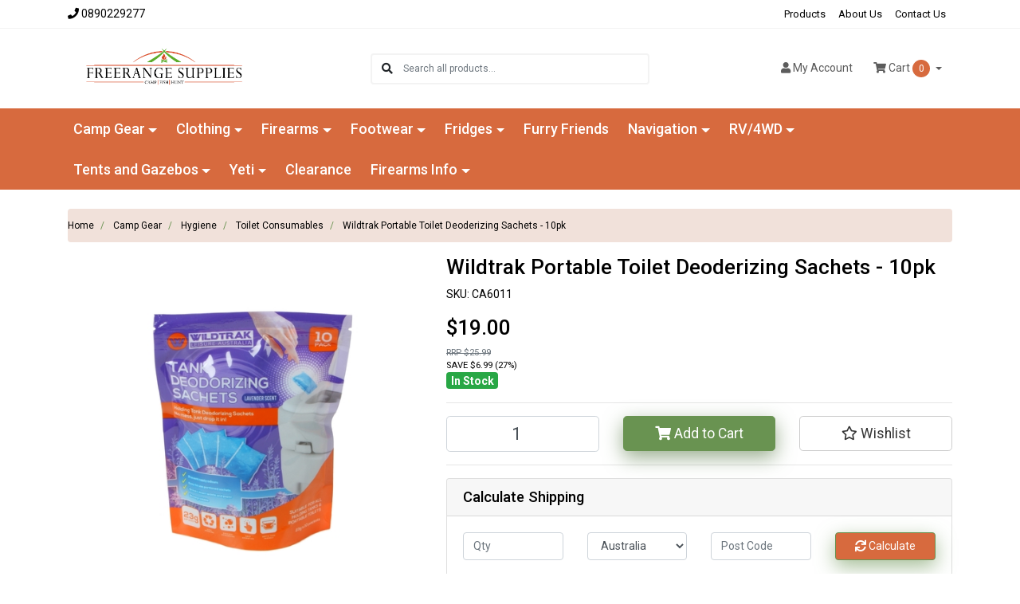

--- FILE ---
content_type: text/html; charset=utf-8
request_url: https://www.freerangesupplies.com.au/wildtrak-portable-toilet-deoderizing-sachets-10pk
body_size: 40131
content:
<!DOCTYPE html>
<html lang="en">
<head itemscope itemtype="http://schema.org/WebSite">
	<meta http-equiv="Content-Type" content="text/html; charset=utf-8"/>
<meta http-equiv="x-ua-compatible" content="ie=edge">
<meta name="keywords" content="Wildtrak,Wildtrak Portable Toilet Deoderizing Sachets - 10pk"/>
<meta name="description" content="Wildtrak Portable Toilet Deoderizing Sachets - 10pk - Wildtrak"/>
<meta name="viewport" content="width=device-width, initial-scale=1, shrink-to-fit=no">
<meta name="csrf-token" content="6400251e4e0f1c77af3f85ddb26b134f2c07d97a,c5ccf02c6fcc0acaab1deba49ae0829fc8f7d874,1768944473"/>
<meta property="og:image" content="https://www.freerangesupplies.com.au/assets/full/CA6011.jpg?20240611173057"/>
<meta property="og:title" content="Wildtrak Portable Toilet Deoderizing Sachets - 10pk"/>
<meta property="og:site_name" content="Freerange Supplies"/>
<meta property="og:type" content="product"/>
<meta property="og:url" content="https://www.freerangesupplies.com.au/wildtrak-portable-toilet-deoderizing-sachets-10pk"/>
<meta property="og:description" content="Wildtrak Portable Toilet Deoderizing Sachets - 10pk - Wildtrak"/>
<title itemprop='name'>Wildtrak Portable Toilet Deoderizing Sachets - 10pk</title>
<link rel="canonical" href="https://www.freerangesupplies.com.au/wildtrak-portable-toilet-deoderizing-sachets-10pk" itemprop="url"/>
<link rel="shortcut icon" href="/assets/favicon_logo.png?1765156833"/>
<!-- Maropost Assets -->
<link rel="dns-prefetch preconnect" href="//assets.netostatic.com">
<link rel="dns-prefetch" href="//use.fontawesome.com">
<link rel="dns-prefetch" href="//google-analytics.com">
<link rel="stylesheet" type="text/css" href="https://use.fontawesome.com/releases/v5.7.2/css/all.css" media="all"/>
<link rel="stylesheet" type="text/css" href="https://cdn.neto.com.au/assets/neto-cdn/jquery_ui/1.12.1/jquery-ui.min.css" media="all"/>
<!--[if lte IE 8]>
	<script type="text/javascript" src="https://cdn.neto.com.au/assets/neto-cdn/html5shiv/3.7.0/html5shiv.js"></script>
	<script type="text/javascript" src="https://cdn.neto.com.au/assets/neto-cdn/respond.js/1.3.0/respond.min.js"></script>
<![endif]-->
<!-- Begin: Script 102 -->
<script type="text/javascript" src="https://static.zip.co/lib/js/zm-widget-js/dist/zip-widget.min.js" ></script>
<div data-zm-merchant="4db4fc9b-fb96-432c-8205-9cbb084d0a77" data-env="production" data-require-checkout="false" ></div>
<!-- End: Script 102 -->
<!-- Begin: Script 105 -->
<!-- Global site tag (gtag.js) - Google Analytics -->
<script async src="https://www.googletagmanager.com/gtag/js?id=G-T41BL53TVM"></script>
<script>
  window.dataLayer = window.dataLayer || [];
  function gtag(){dataLayer.push(arguments);}
  gtag('js', new Date());
    gtag('config', 'G-T41BL53TVM', {
      send_page_view: false
    });
</script>
<!-- End: Script 105 -->


	<link rel="preload" href="/assets/themes/atomic/css/app.css?1765156833" as="style">
	<link rel="preload" href="/assets/themes/atomic/css/style.css?1765156833" as="style">
	<link class="theme-selector" rel="stylesheet" href="/assets/themes/atomic/css/app.css?1765156833" media="all"/>
	<link rel="stylesheet" href="/assets/themes/atomic/css/style.css?1765156833" media="all"/>
</head>

<body id="n_product" class="n_atomic">
<a href="#main-content" class="sr-only sr-only-focusable">Skip to main content</a>

<header class="mb-4">
	<section class="header-topbar d-none d-md-block">
					<div class="container">
						<div class="row d-none d-sm-flex">
							<div class="col-12 d-flex justify-content-between align-items-center">
								<a href="tel:0890229277"><span class="header-phone d-none d-lg-block mr-5"><i class="fa fa-phone"></i> 0890229277</span></a><nav class="navbar navbar-default navbar-small navbar-expand-md p-0" role="navigation" aria-label="Main Menu">
									<div class="collapse navbar-collapse navbar-responsive-collapse">
										<ul class="navbar-nav justify-content-end"><li class="">
												<a href="/products/" class="nav-link ">Products</a>
												</li><li class="">
												<a href="/about-us/" class="nav-link ">About Us</a>
												</li><li class="">
												<a href="/form/contact-us/" class="nav-link ">Contact Us</a>
												</li></ul>
									</div>
								</nav>
							</div>
						</div>
					</div>
				</section>
	<section class="container" aria-label="Header container">
		<div class="row align-items-center">
			<div class="d-block d-md-none col-3 col-sm-4">
				<button class="navbar-toggler btn btn-header" type="button" data-toggle="collapse" data-target="#navbarMainMenu" aria-controls="navbarMainMenu" aria-expanded="false" aria-label="Toggle navigation">
					<i class="fa fa-bars fa-lg" aria-hidden="true"></i>
				</button>
			</div>
			<div class="col-6 col-sm-4 col-xl-3 wrapper-logo text-center text-md-left">
				<a href="https://www.freerangesupplies.com.au" title="Freerange Supplies">
					<img class="logo" src="/assets/website_logo.png?1765156833" alt="Freerange Supplies logo"/>
				</a>
			</div>
			<div class="d-block d-md-none col-3 col-sm-4 text-right">
				<a class="navbar-toggler btn btn-header d-sm-inline-block d-md-none" href="https://www.freerangesupplies.com.au/_mycart?tkn=cart&ts=1768944473268812" aria-label="Shopping cart">
					<i class="fa fa-shopping-cart fa-lg" aria-hidden="true"></i>
					<span class="cart-count" rel="a2c_item_count">0</span>
				</a>
			</div>
			<div class="d-none d-md-block col-md-4 offset-xl-1">
				<div class="header-search pt-2 pt-md-0">
					<form name="productsearch" method="get" action="/" role="search" aria-label="Product search">
							<input type="hidden" name="rf" value="kw"/>
							<div class="input-group">
								<div class="input-group-append">
									<button type="submit" value="Search" class="btn" aria-label="Search site"><i class="fa fa-search" aria-hidden="true"></i></button>
								</div>
								<input class="form-control ajax_search border-0 pl-0" value="" id="name_search" autocomplete="off" name="kw" type="search" aria-label="Input search" placeholder="Search all products..."/>
							</div>
						</form>
					
				</div>
			</div>
			<div class="d-none d-md-flex col-md-4 justify-content-end">
				<a href="https://www.freerangesupplies.com.au/_myacct" role="button" class="btn btn-header" aria-label="Account"><i class="fa fa-user"></i> <span class="d-none d-lg-inline">My </span> Account</a>
				<div id="header-cart">
					<button type="button" class="btn btn-header dropdown-toggle" data-toggle="dropdown" aria-haspopup="true" aria-expanded="false" aria-label="Shopping cart dropdown">
						<i class="fa fa-shopping-cart" aria-hidden="true"></i> Cart <span rel="a2c_item_count" class="cart-count">0</span>
					</button>
					<ul class="dropdown-menu dropdown-menu-right float-right">
						<li class="box" id="neto-dropdown">
							<div class="body" id="cartcontents"></div>
							<div class="footer"></div>
						</li>
					</ul>
				</div>
			</div>
		</div>
	</section>
	<section class="header-menu">
		<nav class="container navbar navbar-expand-md py-0">
			<div class="collapse navbar-collapse" id="navbarMainMenu">
				<div class="header-search d-block d-md-none mb-2">
					<form name="productsearch" method="get" action="/" role="search" aria-label="Product search">
							<input type="hidden" name="rf" value="kw"/>
							<div class="input-group">
								<div class="input-group-append">
									<button type="submit" value="Search" class="btn" aria-label="Search site"><i class="fa fa-search" aria-hidden="true"></i></button>
								</div>
								<input class="form-control ajax_search border-0 pl-0" value="" id="name_search" autocomplete="off" name="kw" type="search" aria-label="Input search" placeholder="Search all products..."/>
							</div>
						</form>
					
				</div>

				<ul class="lvl1 navbar-desktop navbar-nav navbar-default flex-wrap d-none d-md-flex" role="navigation" aria-label="Main menu"><li class="nav-item dropdown dropdown-hover">
									<a href="https://www.freerangesupplies.com.au/camp-gear/" class="nav-link dropdown-toggle" role="button" aria-haspopup="true" aria-expanded="false">Camp Gear</a>
									<ul class="lvl2 dropdown-menu mt-0">
										<li class="dropdown dropdown-hover"> 
									<a href="https://www.freerangesupplies.com.au/camp-gear/backpacks/" class="nuhover dropdown-item">Backpacks</a>
									<ul class="lvl3 dropdown-menu dropdown-menu-horizontal">
										<li>
								<a class="dropdown-item pl-5 pl-sm-4" href="https://www.freerangesupplies.com.au/camp-gear/backpacks/day-packs/">Day Packs</a>
							</li><li>
								<a class="dropdown-item pl-5 pl-sm-4" href="https://www.freerangesupplies.com.au/camp-gear/backpacks/hiking-packs/">Hiking Packs</a>
							</li><li>
								<a class="dropdown-item pl-5 pl-sm-4" href="https://www.freerangesupplies.com.au/camp-gear/backpacks/hydration-packs/">Hydration Packs</a>
							</li><li>
								<a class="dropdown-item pl-5 pl-sm-4" href="https://www.freerangesupplies.com.au/camp-gear/backpacks/school/">School</a>
							</li><li>
								<a class="dropdown-item pl-5 pl-sm-4" href="https://www.freerangesupplies.com.au/camp-gear/backpacks/travel-packs/">Travel Packs</a>
							</li>
									</ul>
								</li>
							<li class="dropdown dropdown-hover"> 
									<a href="https://www.freerangesupplies.com.au/camp-gear/bags/" class="nuhover dropdown-item">Bags</a>
									<ul class="lvl3 dropdown-menu dropdown-menu-horizontal">
										<li>
								<a class="dropdown-item pl-5 pl-sm-4" href="https://www.freerangesupplies.com.au/camp-gear/bags/dry-bag/">Dry Bag</a>
							</li><li>
								<a class="dropdown-item pl-5 pl-sm-4" href="https://www.freerangesupplies.com.au/camp-gear/bags/gear-bags/">Gear Bags</a>
							</li><li>
								<a class="dropdown-item pl-5 pl-sm-4" href="https://www.freerangesupplies.com.au/camp-gear/bags/lunchboxes/">Lunchboxes</a>
							</li><li>
								<a class="dropdown-item pl-5 pl-sm-4" href="https://www.freerangesupplies.com.au/camp-gear/bags/padlocks/">Padlocks</a>
							</li><li>
								<a class="dropdown-item pl-5 pl-sm-4" href="https://www.freerangesupplies.com.au/camp-gear/bags/tool-crib-bags/">Tool & Crib Bags</a>
							</li>
									</ul>
								</li>
							<li class="dropdown dropdown-hover"> 
									<a href="https://www.freerangesupplies.com.au/camp-gear/bedding/" class="nuhover dropdown-item">Bedding</a>
									<ul class="lvl3 dropdown-menu dropdown-menu-horizontal">
										<li>
								<a class="dropdown-item pl-5 pl-sm-4" href="https://www.freerangesupplies.com.au/camp-gear/bedding/accessories/">Accessories</a>
							</li><li>
								<a class="dropdown-item pl-5 pl-sm-4" href="https://www.freerangesupplies.com.au/camp-gear/bedding/air-beds/">Air Beds</a>
							</li><li>
								<a class="dropdown-item pl-5 pl-sm-4" href="https://www.freerangesupplies.com.au/camp-gear/bedding/foam-mats/">Foam Mats</a>
							</li><li>
								<a class="dropdown-item pl-5 pl-sm-4" href="https://www.freerangesupplies.com.au/camp-gear/bedding/self-inflating-mats/">Self-Inflating Mats</a>
							</li>
									</ul>
								</li>
							<li class="dropdown dropdown-hover"> 
									<a href="https://www.freerangesupplies.com.au/camp-gear/cook-and-kitchenware/" class="nuhover dropdown-item">Cook and Kitchenware</a>
									<ul class="lvl3 dropdown-menu dropdown-menu-horizontal">
										<li>
								<a class="dropdown-item pl-5 pl-sm-4" href="https://www.freerangesupplies.com.au/camp-gear/cook-and-kitchenware/appliances/">Appliances</a>
							</li><li>
								<a class="dropdown-item pl-5 pl-sm-4" href="https://www.freerangesupplies.com.au/camp-gear/cook-and-kitchenware/billy-tins-and-kettles/">Billy Tins and Kettles</a>
							</li><li>
								<a class="dropdown-item pl-5 pl-sm-4" href="https://www.freerangesupplies.com.au/camp-gear/cook-and-kitchenware/bottles/">Bottles</a>
							</li><li>
								<a class="dropdown-item pl-5 pl-sm-4" href="https://www.freerangesupplies.com.au/camp-gear/cook-and-kitchenware/camp-fire-grills/">Camp Fire Grills</a>
							</li><li>
								<a class="dropdown-item pl-5 pl-sm-4" href="https://www.freerangesupplies.com.au/camp-gear/cook-and-kitchenware/camp-ovens/">Camp Ovens</a>
							</li><li>
								<a class="dropdown-item pl-5 pl-sm-4" href="https://www.freerangesupplies.com.au/camp-gear/cook-and-kitchenware/frypans/">Frypans</a>
							</li><li>
								<a class="dropdown-item pl-5 pl-sm-4" href="https://www.freerangesupplies.com.au/camp-gear/cook-and-kitchenware/jaffle-irons/">Jaffle Irons</a>
							</li><li>
								<a class="dropdown-item pl-5 pl-sm-4" href="https://www.freerangesupplies.com.au/camp-gear/cook-and-kitchenware/kettle/">Kettle</a>
							</li><li>
								<a class="dropdown-item pl-5 pl-sm-4" href="https://www.freerangesupplies.com.au/camp-gear/cook-and-kitchenware/ozpig/">Ozpig</a>
							</li><li>
								<a class="dropdown-item pl-5 pl-sm-4" href="https://www.freerangesupplies.com.au/camp-gear/cook-and-kitchenware/pre-packaged-food/">Pre-packaged Food</a>
							</li><li>
								<a class="dropdown-item pl-5 pl-sm-4" href="https://www.freerangesupplies.com.au/camp-gear/cook-and-kitchenware/stockpots-and-pots/">Stockpots and Pots</a>
							</li><li>
								<a class="dropdown-item pl-5 pl-sm-4" href="https://www.freerangesupplies.com.au/camp-gear/cook-and-kitchenware/stove/">Stove</a>
							</li><li>
								<a class="dropdown-item pl-5 pl-sm-4" href="https://www.freerangesupplies.com.au/camp-gear/cook-and-kitchenware/tableware/">Tableware</a>
							</li><li>
								<a class="dropdown-item pl-5 pl-sm-4" href="https://www.freerangesupplies.com.au/camp-gear/cook-and-kitchenware/toasters/">Toasters</a>
							</li><li>
								<a class="dropdown-item pl-5 pl-sm-4" href="https://www.freerangesupplies.com.au/camp-gear/cook-and-kitchenware/vacuum-sealers/">Vacuum Sealers</a>
							</li>
									</ul>
								</li>
							<li> 
									<a href="https://www.freerangesupplies.com.au/camp-gear/coolers-and-iceboxes/" class="nuhover dropdown-item">Coolers and Iceboxes</a>
								</li>
							<li class="dropdown dropdown-hover"> 
									<a href="https://www.freerangesupplies.com.au/camp-gear/furniture/" class="nuhover dropdown-item">Furniture</a>
									<ul class="lvl3 dropdown-menu dropdown-menu-horizontal">
										<li>
								<a class="dropdown-item pl-5 pl-sm-4" href="https://www.freerangesupplies.com.au/camp-gear/furniture/chairs/">Chairs</a>
							</li><li>
								<a class="dropdown-item pl-5 pl-sm-4" href="https://www.freerangesupplies.com.au/camp-gear/furniture/cupboards/">Cupboards</a>
							</li><li>
								<a class="dropdown-item pl-5 pl-sm-4" href="https://www.freerangesupplies.com.au/camp-gear/furniture/hammocks/">Hammocks</a>
							</li><li>
								<a class="dropdown-item pl-5 pl-sm-4" href="https://www.freerangesupplies.com.au/camp-gear/furniture/kitchens/">Kitchens</a>
							</li><li>
								<a class="dropdown-item pl-5 pl-sm-4" href="https://www.freerangesupplies.com.au/camp-gear/furniture/stretchers/">Stretchers</a>
							</li><li>
								<a class="dropdown-item pl-5 pl-sm-4" href="https://www.freerangesupplies.com.au/camp-gear/furniture/tables/">Tables</a>
							</li>
									</ul>
								</li>
							<li class="dropdown dropdown-hover"> 
									<a href="https://www.freerangesupplies.com.au/camp-gear/gas/" class="nuhover dropdown-item">Gas</a>
									<ul class="lvl3 dropdown-menu dropdown-menu-horizontal">
										<li>
								<a class="dropdown-item pl-5 pl-sm-4" href="https://www.freerangesupplies.com.au/camp-gear/gas/adaptors-and-fittings/">Adaptors and Fittings</a>
							</li><li>
								<a class="dropdown-item pl-5 pl-sm-4" href="https://www.freerangesupplies.com.au/camp-gear/gas/cylinders/">Cylinders</a>
							</li><li>
								<a class="dropdown-item pl-5 pl-sm-4" href="https://www.freerangesupplies.com.au/camp-gear/gas/hoses/">Hoses</a>
							</li>
									</ul>
								</li>
							<li> 
									<a href="https://www.freerangesupplies.com.au/camp-gear/heating-cooling/" class="nuhover dropdown-item">Heating & Cooling</a>
								</li>
							<li class="dropdown dropdown-hover"> 
									<a href="https://www.freerangesupplies.com.au/camp-gear/hygiene/" class="nuhover dropdown-item">Hygiene</a>
									<ul class="lvl3 dropdown-menu dropdown-menu-horizontal">
										<li>
								<a class="dropdown-item pl-5 pl-sm-4" href="https://www.freerangesupplies.com.au/camp-gear/hygiene/ensuites/">Ensuites</a>
							</li><li>
								<a class="dropdown-item pl-5 pl-sm-4" href="https://www.freerangesupplies.com.au/camp-gear/hygiene/laundry-essentials/">Laundry Essentials</a>
							</li><li>
								<a class="dropdown-item pl-5 pl-sm-4" href="https://www.freerangesupplies.com.au/camp-gear/hygiene/showers/">Showers</a>
							</li><li>
								<a class="dropdown-item pl-5 pl-sm-4" href="https://www.freerangesupplies.com.au/camp-gear/hygiene/toilet/">Toilet</a>
							</li><li>
								<a class="dropdown-item pl-5 pl-sm-4" href="https://www.freerangesupplies.com.au/camp-gear/hygiene/toilet-consumables/">Toilet Consumables</a>
							</li><li>
								<a class="dropdown-item pl-5 pl-sm-4" href="https://www.freerangesupplies.com.au/camp-gear/hygiene/washing-machine/">Washing Machine</a>
							</li>
									</ul>
								</li>
							<li> 
									<a href="https://www.freerangesupplies.com.au/camp-gear/insect-repellants-and-nets/" class="nuhover dropdown-item">Insect Repellants and Nets</a>
								</li>
							<li class="dropdown dropdown-hover"> 
									<a href="https://www.freerangesupplies.com.au/camp-gear/knives/" class="nuhover dropdown-item">Knives</a>
									<ul class="lvl3 dropdown-menu dropdown-menu-horizontal">
										<li>
								<a class="dropdown-item pl-5 pl-sm-4" href="https://www.freerangesupplies.com.au/camp-gear/knives/boning/">Boning</a>
							</li><li>
								<a class="dropdown-item pl-5 pl-sm-4" href="https://www.freerangesupplies.com.au/butcher/">Butcher</a>
							</li><li>
								<a class="dropdown-item pl-5 pl-sm-4" href="https://www.freerangesupplies.com.au/camp-gear/knives/filleting/">Filleting</a>
							</li><li>
								<a class="dropdown-item pl-5 pl-sm-4" href="https://www.freerangesupplies.com.au/camp-gear/knives/fixed-blade-hunting/">Fixed Blade / Hunting</a>
							</li><li>
								<a class="dropdown-item pl-5 pl-sm-4" href="https://www.freerangesupplies.com.au/camp-gear/knives/knife-rolls-and-sets/">Knife Rolls and Sets</a>
							</li><li>
								<a class="dropdown-item pl-5 pl-sm-4" href="https://www.freerangesupplies.com.au/camp-gear/knives/multi-tools/">Multi-Tools</a>
							</li><li>
								<a class="dropdown-item pl-5 pl-sm-4" href="https://www.freerangesupplies.com.au/camp-gear/knives/pocket-knives-folding-knives/">Pocket Knives / Folding Knives</a>
							</li><li>
								<a class="dropdown-item pl-5 pl-sm-4" href="https://www.freerangesupplies.com.au/camp-gear/knives/sharpening-tools/">Sharpening Tools</a>
							</li><li>
								<a class="dropdown-item pl-5 pl-sm-4" href="https://www.freerangesupplies.com.au/camp-gear/knives/sheaths-and-pouchs/">Sheaths and Pouchs</a>
							</li><li>
								<a class="dropdown-item pl-5 pl-sm-4" href="https://www.freerangesupplies.com.au/camp-gear/knives/skinning/">Skinning</a>
							</li>
									</ul>
								</li>
							<li class="dropdown dropdown-hover"> 
									<a href="https://www.freerangesupplies.com.au/camp-gear/lighting/" class="nuhover dropdown-item">Lighting</a>
									<ul class="lvl3 dropdown-menu dropdown-menu-horizontal">
										<li>
								<a class="dropdown-item pl-5 pl-sm-4" href="https://www.freerangesupplies.com.au/camp-gear/lighting/headlamps/">Headlamps</a>
							</li><li>
								<a class="dropdown-item pl-5 pl-sm-4" href="https://www.freerangesupplies.com.au/camp-gear/lighting/lanterns/">Lanterns</a>
							</li><li>
								<a class="dropdown-item pl-5 pl-sm-4" href="https://www.freerangesupplies.com.au/camp-gear/lighting/mantles-wicks/">Mantles & Wicks</a>
							</li><li>
								<a class="dropdown-item pl-5 pl-sm-4" href="https://www.freerangesupplies.com.au/camp-gear/lighting/torches/">Torches</a>
							</li><li>
								<a class="dropdown-item pl-5 pl-sm-4" href="https://www.freerangesupplies.com.au/camp-gear/lighting/work/">Work</a>
							</li>
									</ul>
								</li>
							<li> 
									<a href="https://www.freerangesupplies.com.au/camp-gear/pop-up-space-savers/" class="nuhover dropdown-item">Pop Up Space Savers</a>
								</li>
							<li class="dropdown dropdown-hover"> 
									<a href="https://www.freerangesupplies.com.au/camp-gear/power-supply-and-storage/" class="nuhover dropdown-item">Power Supply and Storage</a>
									<ul class="lvl3 dropdown-menu dropdown-menu-horizontal">
										<li>
								<a class="dropdown-item pl-5 pl-sm-4" href="https://www.freerangesupplies.com.au/camp-gear/power-supply-and-storage/batteries/">Batteries</a>
							</li><li>
								<a class="dropdown-item pl-5 pl-sm-4" href="https://www.freerangesupplies.com.au/camp-gear/power-supply-and-storage/generators/">Generators</a>
							</li><li>
								<a class="dropdown-item pl-5 pl-sm-4" href="https://www.freerangesupplies.com.au/camp-gear/power-supply-and-storage/power-stations-and-banks/">Power Stations and Banks</a>
							</li><li>
								<a class="dropdown-item pl-5 pl-sm-4" href="https://www.freerangesupplies.com.au/camp-gear/power-supply-and-storage/solar-panels/">Solar Panels</a>
							</li>
									</ul>
								</li>
							<li> 
									<a href="https://www.freerangesupplies.com.au/camp-gear/prospecting/" class="nuhover dropdown-item">Prospecting</a>
								</li>
							<li class="dropdown dropdown-hover"> 
									<a href="https://www.freerangesupplies.com.au/camp-gear/sleeping-bags/" class="nuhover dropdown-item">Sleeping Bags</a>
									<ul class="lvl3 dropdown-menu dropdown-menu-horizontal">
										<li>
								<a class="dropdown-item pl-5 pl-sm-4" href="https://www.freerangesupplies.com.au/camp-gear/sleeping-bags/accessories/">Accessories</a>
							</li>
									</ul>
								</li>
							<li> 
									<a href="https://www.freerangesupplies.com.au/camp-gear/survival/" class="nuhover dropdown-item">Survival</a>
								</li>
							<li> 
									<a href="https://www.freerangesupplies.com.au/camp-gear/swags/" class="nuhover dropdown-item">Swags</a>
								</li>
							<li> 
									<a href="https://www.freerangesupplies.com.au/camp-gear/tarps-and-floor-matting/" class="nuhover dropdown-item">Tarps and Floor Matting</a>
								</li>
							<li> 
									<a href="https://www.freerangesupplies.com.au/camp-gear/travel/" class="nuhover dropdown-item">Travel</a>
								</li>
							
									</ul>
								</li>
							<li class="nav-item dropdown dropdown-hover">
									<a href="https://www.freerangesupplies.com.au/clothing/" class="nav-link dropdown-toggle" role="button" aria-haspopup="true" aria-expanded="false">Clothing</a>
									<ul class="lvl2 dropdown-menu mt-0">
										<li class="dropdown dropdown-hover"> 
									<a href="https://www.freerangesupplies.com.au/clothing/accessories/" class="nuhover dropdown-item">Accessories</a>
									<ul class="lvl3 dropdown-menu dropdown-menu-horizontal">
										<li>
								<a class="dropdown-item pl-5 pl-sm-4" href="https://www.freerangesupplies.com.au/bag/~-730">Bag</a>
							</li>
									</ul>
								</li>
							<li> 
									<a href="https://www.freerangesupplies.com.au/bag/" class="nuhover dropdown-item">Bag</a>
								</li>
							<li> 
									<a href="https://www.freerangesupplies.com.au/clothing/beanies-balaclavas-and-gloves/" class="nuhover dropdown-item">Beanies, Balaclavas and Gloves</a>
								</li>
							<li class="dropdown dropdown-hover"> 
									<a href="https://www.freerangesupplies.com.au/clothing/boy/" class="nuhover dropdown-item">Boy</a>
									<ul class="lvl3 dropdown-menu dropdown-menu-horizontal">
										<li>
								<a class="dropdown-item pl-5 pl-sm-4" href="https://www.freerangesupplies.com.au/clothing/boy/belts/">Belts</a>
							</li><li>
								<a class="dropdown-item pl-5 pl-sm-4" href="https://www.freerangesupplies.com.au/clothing/boy/hoodies/">Hoodies</a>
							</li><li>
								<a class="dropdown-item pl-5 pl-sm-4" href="https://www.freerangesupplies.com.au/clothing/boy/jacket/">Jacket</a>
							</li><li>
								<a class="dropdown-item pl-5 pl-sm-4" href="https://www.freerangesupplies.com.au/clothing/boy/jumpers-and-rugby/">Jumpers and Rugby</a>
							</li><li>
								<a class="dropdown-item pl-5 pl-sm-4" href="https://www.freerangesupplies.com.au/clothing/boy/pants/">Pants</a>
							</li><li>
								<a class="dropdown-item pl-5 pl-sm-4" href="https://www.freerangesupplies.com.au/clothing/boy/shirts/">Shirts</a>
							</li><li>
								<a class="dropdown-item pl-5 pl-sm-4" href="https://www.freerangesupplies.com.au/clothing/boy/shorts/">Shorts</a>
							</li>
									</ul>
								</li>
							<li> 
									<a href="https://www.freerangesupplies.com.au/clothing/camo-military-style-clothing/" class="nuhover dropdown-item">Camo / Military Style Clothing</a>
								</li>
							<li> 
									<a href="https://www.freerangesupplies.com.au/clothing/caps/" class="nuhover dropdown-item">Caps</a>
								</li>
							<li> 
									<a href="https://www.freerangesupplies.com.au/clothing/children-hats/" class="nuhover dropdown-item">Children Hats</a>
								</li>
							<li class="dropdown dropdown-hover"> 
									<a href="https://www.freerangesupplies.com.au/clothing/girls/" class="nuhover dropdown-item">Girls</a>
									<ul class="lvl3 dropdown-menu dropdown-menu-horizontal">
										<li>
								<a class="dropdown-item pl-5 pl-sm-4" href="https://www.freerangesupplies.com.au/clothing/girls/belts/">Belts</a>
							</li><li>
								<a class="dropdown-item pl-5 pl-sm-4" href="https://www.freerangesupplies.com.au/clothing/girls/hoodies/">Hoodies</a>
							</li><li>
								<a class="dropdown-item pl-5 pl-sm-4" href="https://www.freerangesupplies.com.au/clothing/girls/jacket/">Jacket</a>
							</li><li>
								<a class="dropdown-item pl-5 pl-sm-4" href="https://www.freerangesupplies.com.au/clothing/girls/jeans/">Jeans</a>
							</li><li>
								<a class="dropdown-item pl-5 pl-sm-4" href="https://www.freerangesupplies.com.au/clothing/girls/jumpers-and-rugby/">Jumpers and Rugby</a>
							</li><li>
								<a class="dropdown-item pl-5 pl-sm-4" href="https://www.freerangesupplies.com.au/clothing/girls/pants/">Pants</a>
							</li><li>
								<a class="dropdown-item pl-5 pl-sm-4" href="https://www.freerangesupplies.com.au/clothing/girls/shirts/">Shirts</a>
							</li><li>
								<a class="dropdown-item pl-5 pl-sm-4" href="https://www.freerangesupplies.com.au/clothing/girls/shorts/">Shorts</a>
							</li><li>
								<a class="dropdown-item pl-5 pl-sm-4" href="https://www.freerangesupplies.com.au/clothing/girls/skirt/">Skirt</a>
							</li><li>
								<a class="dropdown-item pl-5 pl-sm-4" href="https://www.freerangesupplies.com.au/clothing/girls/vest/">Vest</a>
							</li>
									</ul>
								</li>
							<li class="dropdown dropdown-hover"> 
									<a href="https://www.freerangesupplies.com.au/clothing/hats/" class="nuhover dropdown-item">Hats</a>
									<ul class="lvl3 dropdown-menu dropdown-menu-horizontal">
										<li>
								<a class="dropdown-item pl-5 pl-sm-4" href="https://www.freerangesupplies.com.au/clothing/hats/bandannas-other-headwear/">Bandannas & Other Headwear</a>
							</li>
									</ul>
								</li>
							<li class="dropdown dropdown-hover"> 
									<a href="https://www.freerangesupplies.com.au/clothing/men/" class="nuhover dropdown-item">Men</a>
									<ul class="lvl3 dropdown-menu dropdown-menu-horizontal">
										<li>
								<a class="dropdown-item pl-5 pl-sm-4" href="https://www.freerangesupplies.com.au/clothing/men/belts/">Belts</a>
							</li><li>
								<a class="dropdown-item pl-5 pl-sm-4" href="https://www.freerangesupplies.com.au/clothing/men/hoodies/">Hoodies</a>
							</li><li>
								<a class="dropdown-item pl-5 pl-sm-4" href="https://www.freerangesupplies.com.au/clothing/men/jacket/">Jacket</a>
							</li><li>
								<a class="dropdown-item pl-5 pl-sm-4" href="https://www.freerangesupplies.com.au/clothing/men/jeans/">Jeans</a>
							</li><li>
								<a class="dropdown-item pl-5 pl-sm-4" href="https://www.freerangesupplies.com.au/clothing/men/jumpers-and-rugby/">Jumpers and Rugby</a>
							</li><li>
								<a class="dropdown-item pl-5 pl-sm-4" href="https://www.freerangesupplies.com.au/clothing/men/pants/">Pants</a>
							</li><li>
								<a class="dropdown-item pl-5 pl-sm-4" href="https://www.freerangesupplies.com.au/perfume/~-765">Perfume</a>
							</li><li>
								<a class="dropdown-item pl-5 pl-sm-4" href="https://www.freerangesupplies.com.au/clothing/men/shirts/">Shirts</a>
							</li><li>
								<a class="dropdown-item pl-5 pl-sm-4" href="https://www.freerangesupplies.com.au/clothing/men/shorts/">Shorts</a>
							</li><li>
								<a class="dropdown-item pl-5 pl-sm-4" href="https://www.freerangesupplies.com.au/clothing/men/vest/">Vest</a>
							</li>
									</ul>
								</li>
							<li> 
									<a href="https://www.freerangesupplies.com.au/clothing/rainwear/" class="nuhover dropdown-item">Rainwear</a>
								</li>
							<li> 
									<a href="https://www.freerangesupplies.com.au/clothing/socks/" class="nuhover dropdown-item">Socks</a>
								</li>
							<li> 
									<a href="https://www.freerangesupplies.com.au/clothing/thermal-underwear/" class="nuhover dropdown-item">Thermal Underwear</a>
								</li>
							<li> 
									<a href="https://www.freerangesupplies.com.au/clothing/wallets-and-handbags/" class="nuhover dropdown-item">Wallets and Handbags</a>
								</li>
							<li class="dropdown dropdown-hover"> 
									<a href="https://www.freerangesupplies.com.au/clothing/women/" class="nuhover dropdown-item">Women</a>
									<ul class="lvl3 dropdown-menu dropdown-menu-horizontal">
										<li>
								<a class="dropdown-item pl-5 pl-sm-4" href="https://www.freerangesupplies.com.au/clothing/women/belts/">Belts</a>
							</li><li>
								<a class="dropdown-item pl-5 pl-sm-4" href="https://www.freerangesupplies.com.au/clothing/women/dresses/">Dresses</a>
							</li><li>
								<a class="dropdown-item pl-5 pl-sm-4" href="https://www.freerangesupplies.com.au/clothing/women/hoodies/">Hoodies</a>
							</li><li>
								<a class="dropdown-item pl-5 pl-sm-4" href="https://www.freerangesupplies.com.au/clothing/women/jacket/">Jacket</a>
							</li><li>
								<a class="dropdown-item pl-5 pl-sm-4" href="https://www.freerangesupplies.com.au/clothing/women/jeans/">Jeans</a>
							</li><li>
								<a class="dropdown-item pl-5 pl-sm-4" href="https://www.freerangesupplies.com.au/clothing/women/jumpers-and-rugby/">Jumpers and Rugby</a>
							</li><li>
								<a class="dropdown-item pl-5 pl-sm-4" href="https://www.freerangesupplies.com.au/clothing/women/pants/">Pants</a>
							</li><li>
								<a class="dropdown-item pl-5 pl-sm-4" href="https://www.freerangesupplies.com.au/perfume/~-764">Perfume</a>
							</li><li>
								<a class="dropdown-item pl-5 pl-sm-4" href="https://www.freerangesupplies.com.au/clothing/women/shirts/">Shirts</a>
							</li><li>
								<a class="dropdown-item pl-5 pl-sm-4" href="https://www.freerangesupplies.com.au/clothing/women/shorts/">Shorts</a>
							</li><li>
								<a class="dropdown-item pl-5 pl-sm-4" href="https://www.freerangesupplies.com.au/clothing/women/skirt/">Skirt</a>
							</li><li>
								<a class="dropdown-item pl-5 pl-sm-4" href="https://www.freerangesupplies.com.au/clothing/women/vest/">Vest</a>
							</li>
									</ul>
								</li>
							
									</ul>
								</li>
							<li class="nav-item dropdown dropdown-hover">
									<a href="https://www.freerangesupplies.com.au/firearms/" class="nav-link dropdown-toggle" role="button" aria-haspopup="true" aria-expanded="false">Firearms</a>
									<ul class="lvl2 dropdown-menu mt-0">
										<li> 
									<a href="https://www.freerangesupplies.com.au/firearms/ammo-boxes/" class="nuhover dropdown-item">Ammo Boxes</a>
								</li>
							<li class="dropdown dropdown-hover"> 
									<a href="https://www.freerangesupplies.com.au/firearms/ammunition/" class="nuhover dropdown-item">Ammunition</a>
									<ul class="lvl3 dropdown-menu dropdown-menu-horizontal">
										<li>
								<a class="dropdown-item pl-5 pl-sm-4" href="https://www.freerangesupplies.com.au/air-rifle-pellets/">Air Rifle Pellets</a>
							</li><li>
								<a class="dropdown-item pl-5 pl-sm-4" href="https://www.freerangesupplies.com.au/firearms/ammunition/centre-fire/">Centre Fire</a>
							</li><li>
								<a class="dropdown-item pl-5 pl-sm-4" href="https://www.freerangesupplies.com.au/firearms/ammunition/rim-fire/">Rim Fire</a>
							</li><li>
								<a class="dropdown-item pl-5 pl-sm-4" href="https://www.freerangesupplies.com.au/firearms/ammunition/shotshell/">Shotshell</a>
							</li>
									</ul>
								</li>
							<li> 
									<a href="https://www.freerangesupplies.com.au/firearms/case-and-part-cleaning/" class="nuhover dropdown-item">Case and Part Cleaning</a>
								</li>
							<li class="dropdown dropdown-hover"> 
									<a href="https://www.freerangesupplies.com.au/firearms/cleaning-accessories/" class="nuhover dropdown-item">Cleaning Accessories</a>
									<ul class="lvl3 dropdown-menu dropdown-menu-horizontal">
										<li>
								<a class="dropdown-item pl-5 pl-sm-4" href="https://www.freerangesupplies.com.au/firearms/cleaning-accessories/brushes/">Brushes</a>
							</li><li>
								<a class="dropdown-item pl-5 pl-sm-4" href="https://www.freerangesupplies.com.au/firearms/cleaning-accessories/kits/">Kits</a>
							</li><li>
								<a class="dropdown-item pl-5 pl-sm-4" href="https://www.freerangesupplies.com.au/firearms/cleaning-accessories/lubes-cleaners-polishes-and-other-fluids/">Lubes, Cleaners, Polishes and other Fluids</a>
							</li><li>
								<a class="dropdown-item pl-5 pl-sm-4" href="https://www.freerangesupplies.com.au/firearms/cleaning-accessories/mops/">Mops</a>
							</li><li>
								<a class="dropdown-item pl-5 pl-sm-4" href="https://www.freerangesupplies.com.au/firearms/cleaning-accessories/patches/">Patches</a>
							</li><li>
								<a class="dropdown-item pl-5 pl-sm-4" href="https://www.freerangesupplies.com.au/rods/">Rods</a>
							</li><li>
								<a class="dropdown-item pl-5 pl-sm-4" href="https://www.freerangesupplies.com.au/firearms/cleaning-accessories/tips/">Tips</a>
							</li>
									</ul>
								</li>
							<li class="dropdown dropdown-hover"> 
									<a href="https://www.freerangesupplies.com.au/firearms/gun-safes/" class="nuhover dropdown-item">Gun Safes</a>
									<ul class="lvl3 dropdown-menu dropdown-menu-horizontal">
										<li>
								<a class="dropdown-item pl-5 pl-sm-4" href="https://www.freerangesupplies.com.au/level-1/">Level 1</a>
							</li><li>
								<a class="dropdown-item pl-5 pl-sm-4" href="https://www.freerangesupplies.com.au/level-2/">Level 2</a>
							</li>
									</ul>
								</li>
							<li> 
									<a href="https://www.freerangesupplies.com.au/firearms/magazines/" class="nuhover dropdown-item">Magazines</a>
								</li>
							<li class="dropdown dropdown-hover"> 
									<a href="https://www.freerangesupplies.com.au/firearms/optics/" class="nuhover dropdown-item">Optics</a>
									<ul class="lvl3 dropdown-menu dropdown-menu-horizontal">
										<li>
								<a class="dropdown-item pl-5 pl-sm-4" href="https://www.freerangesupplies.com.au/firearms/optics/bases-and-rails/">Bases and Rails</a>
							</li><li>
								<a class="dropdown-item pl-5 pl-sm-4" href="https://www.freerangesupplies.com.au/range-finders/">Range Finders</a>
							</li><li>
								<a class="dropdown-item pl-5 pl-sm-4" href="https://www.freerangesupplies.com.au/firearms/optics/rifle-scopes/">Rifle Scopes</a>
							</li><li>
								<a class="dropdown-item pl-5 pl-sm-4" href="https://www.freerangesupplies.com.au/rings/">Rings</a>
							</li><li>
								<a class="dropdown-item pl-5 pl-sm-4" href="https://www.freerangesupplies.com.au/sights-and-accessories/">Sights and Accessories</a>
							</li><li>
								<a class="dropdown-item pl-5 pl-sm-4" href="https://www.freerangesupplies.com.au/spotting-scopes/">Spotting Scopes</a>
							</li>
									</ul>
								</li>
							<li class="dropdown dropdown-hover"> 
									<a href="https://www.freerangesupplies.com.au/firearms/reloading-components/" class="nuhover dropdown-item">Reloading Components</a>
									<ul class="lvl3 dropdown-menu dropdown-menu-horizontal">
										<li>
								<a class="dropdown-item pl-5 pl-sm-4" href="https://www.freerangesupplies.com.au/firearms/reloading-components/powder/">Powder</a>
							</li><li>
								<a class="dropdown-item pl-5 pl-sm-4" href="https://www.freerangesupplies.com.au/firearms/reloading-components/primers/">Primers</a>
							</li><li>
								<a class="dropdown-item pl-5 pl-sm-4" href="https://www.freerangesupplies.com.au/firearms/reloading-components/projectiles/">Projectiles</a>
							</li><li>
								<a class="dropdown-item pl-5 pl-sm-4" href="https://www.freerangesupplies.com.au/firearms/reloading-components/unprimed-cases-brass/">Unprimed Cases / Brass</a>
							</li>
									</ul>
								</li>
							<li class="dropdown dropdown-hover"> 
									<a href="https://www.freerangesupplies.com.au/firearms/reloading-gear/" class="nuhover dropdown-item">Reloading Gear</a>
									<ul class="lvl3 dropdown-menu dropdown-menu-horizontal">
										<li>
								<a class="dropdown-item pl-5 pl-sm-4" href="https://www.freerangesupplies.com.au/firearms/reloading-gear/case-prep-trimmers-and-accessories/">Case Prep, Trimmers and Accessories</a>
							</li><li>
								<a class="dropdown-item pl-5 pl-sm-4" href="https://www.freerangesupplies.com.au/firearms/reloading-gear/die-sets-dies-and-parts/">Die Sets, Dies and Parts</a>
							</li><li>
								<a class="dropdown-item pl-5 pl-sm-4" href="https://www.freerangesupplies.com.au/other-accessories/">Other Accessories</a>
							</li><li>
								<a class="dropdown-item pl-5 pl-sm-4" href="https://www.freerangesupplies.com.au/firearms/reloading-gear/powder-handling/">Powder Handling</a>
							</li><li>
								<a class="dropdown-item pl-5 pl-sm-4" href="https://www.freerangesupplies.com.au/firearms/reloading-gear/reloading-kits-and-presses/">Reloading Kits and Presses</a>
							</li><li>
								<a class="dropdown-item pl-5 pl-sm-4" href="https://www.freerangesupplies.com.au/firearms/reloading-gear/shell-holders/">Shell Holders</a>
							</li>
									</ul>
								</li>
							<li> 
									<a href="https://www.freerangesupplies.com.au/firearms/rifle-bags-and-cases/" class="nuhover dropdown-item">Rifle Bags And Cases</a>
								</li>
							<li class="dropdown dropdown-hover"> 
									<a href="https://www.freerangesupplies.com.au/firearms/rifle-slings/" class="nuhover dropdown-item">Rifle Slings</a>
									<ul class="lvl3 dropdown-menu dropdown-menu-horizontal">
										<li>
								<a class="dropdown-item pl-5 pl-sm-4" href="https://www.freerangesupplies.com.au/swivels-and-attachments/">Swivels and Attachments</a>
							</li>
									</ul>
								</li>
							<li class="dropdown dropdown-hover"> 
									<a href="https://www.freerangesupplies.com.au/firearms/shooting-accessories/" class="nuhover dropdown-item">Shooting Accessories</a>
									<ul class="lvl3 dropdown-menu dropdown-menu-horizontal">
										<li>
								<a class="dropdown-item pl-5 pl-sm-4" href="https://www.freerangesupplies.com.au/ammo-belts-and-pouches/">Ammo Belts and Pouches</a>
							</li><li>
								<a class="dropdown-item pl-5 pl-sm-4" href="https://www.freerangesupplies.com.au/bipods-and-rests/">Bipods and Rests</a>
							</li><li>
								<a class="dropdown-item pl-5 pl-sm-4" href="https://www.freerangesupplies.com.au/hearing-protection/">Hearing Protection</a>
							</li><li>
								<a class="dropdown-item pl-5 pl-sm-4" href="https://www.freerangesupplies.com.au/triggers-and-trigger-parts/">Triggers and Trigger Parts</a>
							</li>
									</ul>
								</li>
							<li> 
									<a href="https://www.freerangesupplies.com.au/firearms/targets/" class="nuhover dropdown-item">Targets</a>
								</li>
							
									</ul>
								</li>
							<li class="nav-item dropdown dropdown-hover">
									<a href="https://www.freerangesupplies.com.au/footwear/" class="nav-link dropdown-toggle" role="button" aria-haspopup="true" aria-expanded="false">Footwear</a>
									<ul class="lvl2 dropdown-menu mt-0">
										<li class="dropdown dropdown-hover"> 
									<a href="https://www.freerangesupplies.com.au/footwear/boy/" class="nuhover dropdown-item">Boy</a>
									<ul class="lvl3 dropdown-menu dropdown-menu-horizontal">
										<li>
								<a class="dropdown-item pl-5 pl-sm-4" href="https://www.freerangesupplies.com.au/footwear/boy/emu-sheepskin/">EMU Sheepskin</a>
							</li>
									</ul>
								</li>
							<li class="dropdown dropdown-hover"> 
									<a href="https://www.freerangesupplies.com.au/footwear/children/" class="nuhover dropdown-item">Children</a>
									<ul class="lvl3 dropdown-menu dropdown-menu-horizontal">
										<li>
								<a class="dropdown-item pl-5 pl-sm-4" href="https://www.freerangesupplies.com.au/footwear/children/emu-sheepskin/">EMU Sheepskin</a>
							</li>
									</ul>
								</li>
							<li class="dropdown dropdown-hover"> 
									<a href="https://www.freerangesupplies.com.au/footwear/girl/" class="nuhover dropdown-item">Girl</a>
									<ul class="lvl3 dropdown-menu dropdown-menu-horizontal">
										<li>
								<a class="dropdown-item pl-5 pl-sm-4" href="https://www.freerangesupplies.com.au/footwear/girl/emu-sheepskin/">EMU Sheepskin</a>
							</li>
									</ul>
								</li>
							<li class="dropdown dropdown-hover"> 
									<a href="https://www.freerangesupplies.com.au/footwear/men/" class="nuhover dropdown-item">Men</a>
									<ul class="lvl3 dropdown-menu dropdown-menu-horizontal">
										<li>
								<a class="dropdown-item pl-5 pl-sm-4" href="https://www.freerangesupplies.com.au/footwear/men/boots/">Boots</a>
							</li><li>
								<a class="dropdown-item pl-5 pl-sm-4" href="https://www.freerangesupplies.com.au/footwear/men/casual/">Casual</a>
							</li><li>
								<a class="dropdown-item pl-5 pl-sm-4" href="https://www.freerangesupplies.com.au/footwear/men/dress-boots/">Dress Boots</a>
							</li><li>
								<a class="dropdown-item pl-5 pl-sm-4" href="https://www.freerangesupplies.com.au/footwear/men/emu-sheepskin/">EMU Sheepskin</a>
							</li><li>
								<a class="dropdown-item pl-5 pl-sm-4" href="https://www.freerangesupplies.com.au/footwear/men/hiking/">Hiking</a>
							</li><li>
								<a class="dropdown-item pl-5 pl-sm-4" href="https://www.freerangesupplies.com.au/footwear/men/safety-boots/">Safety Boots</a>
							</li><li>
								<a class="dropdown-item pl-5 pl-sm-4" href="https://www.freerangesupplies.com.au/footwear/men/sandals/">Sandals</a>
							</li><li>
								<a class="dropdown-item pl-5 pl-sm-4" href="https://www.freerangesupplies.com.au/footwear/men/western/">Western</a>
							</li>
									</ul>
								</li>
							<li class="dropdown dropdown-hover"> 
									<a href="https://www.freerangesupplies.com.au/footwear/women/" class="nuhover dropdown-item">Women</a>
									<ul class="lvl3 dropdown-menu dropdown-menu-horizontal">
										<li>
								<a class="dropdown-item pl-5 pl-sm-4" href="https://www.freerangesupplies.com.au/footwear/women/boots/">Boots</a>
							</li><li>
								<a class="dropdown-item pl-5 pl-sm-4" href="https://www.freerangesupplies.com.au/footwear/women/casual/">Casual</a>
							</li><li>
								<a class="dropdown-item pl-5 pl-sm-4" href="https://www.freerangesupplies.com.au/footwear/women/emu-sheepskin/">EMU Sheepskin</a>
							</li><li>
								<a class="dropdown-item pl-5 pl-sm-4" href="https://www.freerangesupplies.com.au/footwear/women/hiking/">Hiking</a>
							</li><li>
								<a class="dropdown-item pl-5 pl-sm-4" href="https://www.freerangesupplies.com.au/footwear/women/sandals/">Sandals</a>
							</li><li>
								<a class="dropdown-item pl-5 pl-sm-4" href="https://www.freerangesupplies.com.au/footwear/women/thongs/">Thongs</a>
							</li><li>
								<a class="dropdown-item pl-5 pl-sm-4" href="https://www.freerangesupplies.com.au/footwear/women/western/">Western</a>
							</li>
									</ul>
								</li>
							
									</ul>
								</li>
							<li class="nav-item dropdown dropdown-hover">
									<a href="https://www.freerangesupplies.com.au/fridges/" class="nav-link dropdown-toggle" role="button" aria-haspopup="true" aria-expanded="false">Fridges</a>
									<ul class="lvl2 dropdown-menu mt-0">
										<li> 
									<a href="https://www.freerangesupplies.com.au/fridges/companion-fridges/" class="nuhover dropdown-item">Companion Fridges</a>
								</li>
							<li> 
									<a href="https://www.freerangesupplies.com.au/fridges/engel-fridges/" class="nuhover dropdown-item">Engel Fridges</a>
								</li>
							<li class="dropdown dropdown-hover"> 
									<a href="https://www.freerangesupplies.com.au/fridges/fridge-accessories/" class="nuhover dropdown-item">Fridge Accessories</a>
									<ul class="lvl3 dropdown-menu dropdown-menu-horizontal">
										<li>
								<a class="dropdown-item pl-5 pl-sm-4" href="https://www.freerangesupplies.com.au/fridges/fridge-accessories/cords/">Cords</a>
							</li><li>
								<a class="dropdown-item pl-5 pl-sm-4" href="https://www.freerangesupplies.com.au/fridges/fridge-accessories/fridge-slides/">Fridge Slides</a>
							</li><li>
								<a class="dropdown-item pl-5 pl-sm-4" href="https://www.freerangesupplies.com.au/fridges/fridge-accessories/transit-bags/">Transit Bags</a>
							</li>
									</ul>
								</li>
							
									</ul>
								</li>
							<li class="nav-item">
									<a href="https://www.freerangesupplies.com.au/furry-friends/" class="nav-link">Furry Friends</a>
								</li>
							<li class="nav-item dropdown dropdown-hover">
									<a href="https://www.freerangesupplies.com.au/navigation/" class="nav-link dropdown-toggle" role="button" aria-haspopup="true" aria-expanded="false">Navigation</a>
									<ul class="lvl2 dropdown-menu mt-0">
										<li> 
									<a href="https://www.freerangesupplies.com.au/navigation/binoculars/" class="nuhover dropdown-item">Binoculars</a>
								</li>
							<li> 
									<a href="https://www.freerangesupplies.com.au/navigation/compasses/" class="nuhover dropdown-item">Compasses</a>
								</li>
							<li class="dropdown dropdown-hover"> 
									<a href="https://www.freerangesupplies.com.au/navigation/gps/" class="nuhover dropdown-item">GPS</a>
									<ul class="lvl3 dropdown-menu dropdown-menu-horizontal">
										<li>
								<a class="dropdown-item pl-5 pl-sm-4" href="https://www.freerangesupplies.com.au/navigation/gps/accessories/">Accessories</a>
							</li><li>
								<a class="dropdown-item pl-5 pl-sm-4" href="https://www.freerangesupplies.com.au/navigation/gps/outdoor/">Outdoor</a>
							</li>
									</ul>
								</li>
							<li> 
									<a href="https://www.freerangesupplies.com.au/navigation/maps-and-guides/" class="nuhover dropdown-item">Maps and Guides</a>
								</li>
							<li> 
									<a href="https://www.freerangesupplies.com.au/navigation/satellite-communicator/" class="nuhover dropdown-item">Satellite Communicator</a>
								</li>
							<li> 
									<a href="https://www.freerangesupplies.com.au/navigation/uhf-cb-radios-antenna/" class="nuhover dropdown-item">UHF CB Radios & Antenna</a>
								</li>
							
									</ul>
								</li>
							<li class="nav-item dropdown dropdown-hover">
									<a href="https://www.freerangesupplies.com.au/rv-4wd/" class="nav-link dropdown-toggle" role="button" aria-haspopup="true" aria-expanded="false">RV/4WD</a>
									<ul class="lvl2 dropdown-menu mt-0">
										<li> 
									<a href="https://www.freerangesupplies.com.au/rv-4wd-accessories/electrical-accessories/" class="nuhover dropdown-item">Electrical Accessories</a>
								</li>
							<li> 
									<a href="https://www.freerangesupplies.com.au/rv-4wd/jerry-cans-and-water-storage/" class="nuhover dropdown-item">Jerry Cans and Water Storage</a>
								</li>
							<li> 
									<a href="https://www.freerangesupplies.com.au/tie-downs-and-straps/" class="nuhover dropdown-item">Tie Downs and Straps</a>
								</li>
							
									</ul>
								</li>
							<li class="nav-item dropdown dropdown-hover">
									<a href="https://www.freerangesupplies.com.au/tents-and-gazebos/" class="nav-link dropdown-toggle" role="button" aria-haspopup="true" aria-expanded="false">Tents and Gazebos</a>
									<ul class="lvl2 dropdown-menu mt-0">
										<li class="dropdown dropdown-hover"> 
									<a href="https://www.freerangesupplies.com.au/tents-and-gazebos/gazebo/" class="nuhover dropdown-item">Gazebo</a>
									<ul class="lvl3 dropdown-menu dropdown-menu-horizontal">
										<li>
								<a class="dropdown-item pl-5 pl-sm-4" href="https://www.freerangesupplies.com.au/tents-and-gazebos/gazebo/accessories/">Accessories</a>
							</li><li>
								<a class="dropdown-item pl-5 pl-sm-4" href="https://www.freerangesupplies.com.au/tents-and-gazebos/gazebo/walls/">Walls</a>
							</li>
									</ul>
								</li>
							<li> 
									<a href="https://www.freerangesupplies.com.au/tents-and-gazebos/poles-pegs-and-ropes/" class="nuhover dropdown-item">Poles, Pegs and Ropes</a>
								</li>
							<li class="dropdown dropdown-hover"> 
									<a href="https://www.freerangesupplies.com.au/tents-and-gazebos/tents/" class="nuhover dropdown-item">Tents</a>
									<ul class="lvl3 dropdown-menu dropdown-menu-horizontal">
										<li>
								<a class="dropdown-item pl-5 pl-sm-4" href="https://www.freerangesupplies.com.au/tents-and-gazebos/tents/tent-accessories/">Tent Accessories</a>
							</li>
									</ul>
								</li>
							
									</ul>
								</li>
							<li class="nav-item dropdown dropdown-hover">
									<a href="https://www.freerangesupplies.com.au/yeti/" class="nav-link dropdown-toggle" role="button" aria-haspopup="true" aria-expanded="false">Yeti</a>
									<ul class="lvl2 dropdown-menu mt-0">
										<li class="dropdown dropdown-hover"> 
									<a href="https://www.freerangesupplies.com.au/yeti/coolers/" class="nuhover dropdown-item">Coolers</a>
									<ul class="lvl3 dropdown-menu dropdown-menu-horizontal">
										<li>
								<a class="dropdown-item pl-5 pl-sm-4" href="https://www.freerangesupplies.com.au/yeti/coolers/cooler-accessories/">Cooler Accessories</a>
							</li><li>
								<a class="dropdown-item pl-5 pl-sm-4" href="https://www.freerangesupplies.com.au/yeti/coolers/hard-coolers/">Hard Coolers</a>
							</li><li>
								<a class="dropdown-item pl-5 pl-sm-4" href="https://www.freerangesupplies.com.au/yeti/coolers/soft-coolers/">Soft Coolers</a>
							</li>
									</ul>
								</li>
							<li class="dropdown dropdown-hover"> 
									<a href="https://www.freerangesupplies.com.au/yeti/drinkware/" class="nuhover dropdown-item">Drinkware</a>
									<ul class="lvl3 dropdown-menu dropdown-menu-horizontal">
										<li>
								<a class="dropdown-item pl-5 pl-sm-4" href="https://www.freerangesupplies.com.au/yeti/drinkware/beer-and-barware/">Beer and Barware</a>
							</li><li>
								<a class="dropdown-item pl-5 pl-sm-4" href="https://www.freerangesupplies.com.au/yeti/drinkware/coffee-and-mugs/">Coffee and Mugs</a>
							</li><li>
								<a class="dropdown-item pl-5 pl-sm-4" href="https://www.freerangesupplies.com.au/yeti/drinkware/cups-and-tumblers/">Cups and Tumblers</a>
							</li><li>
								<a class="dropdown-item pl-5 pl-sm-4" href="https://www.freerangesupplies.com.au/yeti/drinkware/drink-bottles-and-jugs/">Drink Bottles and Jugs</a>
							</li><li>
								<a class="dropdown-item pl-5 pl-sm-4" href="https://www.freerangesupplies.com.au/yeti/drinkware/drinkware-accessories/">Drinkware Accessories</a>
							</li><li>
								<a class="dropdown-item pl-5 pl-sm-4" href="https://www.freerangesupplies.com.au/yeti/drinkware/straw-drinkware/">Straw Drinkware</a>
							</li>
									</ul>
								</li>
							<li> 
									<a href="https://www.freerangesupplies.com.au/yeti/food-storage/" class="nuhover dropdown-item">Food Storage</a>
								</li>
							<li class="dropdown dropdown-hover"> 
									<a href="https://www.freerangesupplies.com.au/yeti/seasonal-colours/" class="nuhover dropdown-item">Seasonal Colours</a>
									<ul class="lvl3 dropdown-menu dropdown-menu-horizontal">
										<li>
								<a class="dropdown-item pl-5 pl-sm-4" href="https://www.freerangesupplies.com.au/yeti/seasonal-colours/gold-coast-collection/">Gold Coast Collection</a>
							</li><li>
								<a class="dropdown-item pl-5 pl-sm-4" href="https://www.freerangesupplies.com.au/yeti/seasonal-colours/solar-flare-collection/">Solar Flare Collection</a>
							</li>
									</ul>
								</li>
							
									</ul>
								</li>
							<li class="nav-item">
									<a href="https://www.freerangesupplies.com.au/clearance/" class="nav-link">Clearance</a>
								</li>
							<li class="nav-item dropdown dropdown-hover">
									<a href="~/firearms-general" class="nav-link dropdown-toggle" role="button" data-toggle="dropdown" aria-haspopup="true" aria-expanded="false">Firearms Info</a>
									<ul class="lvl2 dropdown-menu mt-0">
										<li>
											<a href="https://www.freerangesupplies.com.au/firearms-general/" class="nuhover dropdown-item">Firearm General Info</a>
										</li>
										<li>
											<a href="https://www.freerangesupplies.com.au/firearm-license" class="nuhover dropdown-item">Firearm Application Procedure</a>
										</li>
										<li>
											<a href="https://www.freerangesupplies.com.au/firearm-storage/" class="nuhover dropdown-item">Firearm Storage</a>
										</li>
									</ul>
								</li>
							</ul>
				<ul class="lvl1 navbar-mobile navbar-nav navbar-default flex-wrap d-md-none" role="navigation" aria-label="Main menu"><li class="nav-item">
									<a data-toggle="collapse" href="#mobMenu273" class="collapsed nav-link" role="button" aria-expanded="false" aria-controls="mobMenu273">Camp Gear</a>
									<ul id="mobMenu273" class="lvl2 collapse list-unstyled">
										<li class="nav-item">
									<a data-toggle="collapse" data-parent="#mobMenu273" href="#mobMenu162" class="collapsed nav-link">Backpacks</a>
									<ul id="mobMenu162" class="lvl3 collapse list-unstyled">
										<li class="nav-item">
								<a href="https://www.freerangesupplies.com.au/camp-gear/backpacks/day-packs/" class="nav-link">Day Packs</a>
							</li><li class="nav-item">
								<a href="https://www.freerangesupplies.com.au/camp-gear/backpacks/hiking-packs/" class="nav-link">Hiking Packs</a>
							</li><li class="nav-item">
								<a href="https://www.freerangesupplies.com.au/camp-gear/backpacks/hydration-packs/" class="nav-link">Hydration Packs</a>
							</li><li class="nav-item">
								<a href="https://www.freerangesupplies.com.au/camp-gear/backpacks/school/" class="nav-link">School</a>
							</li><li class="nav-item">
								<a href="https://www.freerangesupplies.com.au/camp-gear/backpacks/travel-packs/" class="nav-link">Travel Packs</a>
							</li>
									</ul>
								</li>
							<li class="nav-item">
									<a data-toggle="collapse" data-parent="#mobMenu273" href="#mobMenu147" class="collapsed nav-link">Bags</a>
									<ul id="mobMenu147" class="lvl3 collapse list-unstyled">
										<li class="nav-item">
								<a href="https://www.freerangesupplies.com.au/camp-gear/bags/dry-bag/" class="nav-link">Dry Bag</a>
							</li><li class="nav-item">
								<a href="https://www.freerangesupplies.com.au/camp-gear/bags/gear-bags/" class="nav-link">Gear Bags</a>
							</li><li class="nav-item">
								<a href="https://www.freerangesupplies.com.au/camp-gear/bags/lunchboxes/" class="nav-link">Lunchboxes</a>
							</li><li class="nav-item">
								<a href="https://www.freerangesupplies.com.au/camp-gear/bags/padlocks/" class="nav-link">Padlocks</a>
							</li><li class="nav-item">
								<a href="https://www.freerangesupplies.com.au/camp-gear/bags/tool-crib-bags/" class="nav-link">Tool & Crib Bags</a>
							</li>
									</ul>
								</li>
							<li class="nav-item">
									<a data-toggle="collapse" data-parent="#mobMenu273" href="#mobMenu151" class="collapsed nav-link">Bedding</a>
									<ul id="mobMenu151" class="lvl3 collapse list-unstyled">
										<li class="nav-item">
								<a href="https://www.freerangesupplies.com.au/camp-gear/bedding/accessories/" class="nav-link">Accessories</a>
							</li><li class="nav-item">
								<a href="https://www.freerangesupplies.com.au/camp-gear/bedding/air-beds/" class="nav-link">Air Beds</a>
							</li><li class="nav-item">
								<a href="https://www.freerangesupplies.com.au/camp-gear/bedding/foam-mats/" class="nav-link">Foam Mats</a>
							</li><li class="nav-item">
								<a href="https://www.freerangesupplies.com.au/camp-gear/bedding/self-inflating-mats/" class="nav-link">Self-Inflating Mats</a>
							</li>
									</ul>
								</li>
							<li class="nav-item">
									<a data-toggle="collapse" data-parent="#mobMenu273" href="#mobMenu281" class="collapsed nav-link">Cook and Kitchenware</a>
									<ul id="mobMenu281" class="lvl3 collapse list-unstyled">
										<li class="nav-item">
								<a href="https://www.freerangesupplies.com.au/camp-gear/cook-and-kitchenware/appliances/" class="nav-link">Appliances</a>
							</li><li class="nav-item">
								<a href="https://www.freerangesupplies.com.au/camp-gear/cook-and-kitchenware/billy-tins-and-kettles/" class="nav-link">Billy Tins and Kettles</a>
							</li><li class="nav-item">
								<a href="https://www.freerangesupplies.com.au/camp-gear/cook-and-kitchenware/bottles/" class="nav-link">Bottles</a>
							</li><li class="nav-item">
								<a href="https://www.freerangesupplies.com.au/camp-gear/cook-and-kitchenware/camp-fire-grills/" class="nav-link">Camp Fire Grills</a>
							</li><li class="nav-item">
								<a href="https://www.freerangesupplies.com.au/camp-gear/cook-and-kitchenware/camp-ovens/" class="nav-link">Camp Ovens</a>
							</li><li class="nav-item">
								<a href="https://www.freerangesupplies.com.au/camp-gear/cook-and-kitchenware/frypans/" class="nav-link">Frypans</a>
							</li><li class="nav-item">
								<a href="https://www.freerangesupplies.com.au/camp-gear/cook-and-kitchenware/jaffle-irons/" class="nav-link">Jaffle Irons</a>
							</li><li class="nav-item">
								<a href="https://www.freerangesupplies.com.au/camp-gear/cook-and-kitchenware/kettle/" class="nav-link">Kettle</a>
							</li><li class="nav-item">
								<a href="https://www.freerangesupplies.com.au/camp-gear/cook-and-kitchenware/ozpig/" class="nav-link">Ozpig</a>
							</li><li class="nav-item">
								<a href="https://www.freerangesupplies.com.au/camp-gear/cook-and-kitchenware/pre-packaged-food/" class="nav-link">Pre-packaged Food</a>
							</li><li class="nav-item">
								<a href="https://www.freerangesupplies.com.au/camp-gear/cook-and-kitchenware/stockpots-and-pots/" class="nav-link">Stockpots and Pots</a>
							</li><li class="nav-item">
								<a href="https://www.freerangesupplies.com.au/camp-gear/cook-and-kitchenware/stove/" class="nav-link">Stove</a>
							</li><li class="nav-item">
								<a href="https://www.freerangesupplies.com.au/camp-gear/cook-and-kitchenware/tableware/" class="nav-link">Tableware</a>
							</li><li class="nav-item">
								<a href="https://www.freerangesupplies.com.au/camp-gear/cook-and-kitchenware/toasters/" class="nav-link">Toasters</a>
							</li><li class="nav-item">
								<a href="https://www.freerangesupplies.com.au/camp-gear/cook-and-kitchenware/vacuum-sealers/" class="nav-link">Vacuum Sealers</a>
							</li>
									</ul>
								</li>
							<li class="nav-item">
									<a href="https://www.freerangesupplies.com.au/camp-gear/coolers-and-iceboxes/" class="nav-link">Coolers and Iceboxes</a>
								</li>
							<li class="nav-item">
									<a data-toggle="collapse" data-parent="#mobMenu273" href="#mobMenu283" class="collapsed nav-link">Furniture</a>
									<ul id="mobMenu283" class="lvl3 collapse list-unstyled">
										<li class="nav-item">
								<a href="https://www.freerangesupplies.com.au/camp-gear/furniture/chairs/" class="nav-link">Chairs</a>
							</li><li class="nav-item">
								<a href="https://www.freerangesupplies.com.au/camp-gear/furniture/cupboards/" class="nav-link">Cupboards</a>
							</li><li class="nav-item">
								<a href="https://www.freerangesupplies.com.au/camp-gear/furniture/hammocks/" class="nav-link">Hammocks</a>
							</li><li class="nav-item">
								<a href="https://www.freerangesupplies.com.au/camp-gear/furniture/kitchens/" class="nav-link">Kitchens</a>
							</li><li class="nav-item">
								<a href="https://www.freerangesupplies.com.au/camp-gear/furniture/stretchers/" class="nav-link">Stretchers</a>
							</li><li class="nav-item">
								<a href="https://www.freerangesupplies.com.au/camp-gear/furniture/tables/" class="nav-link">Tables</a>
							</li>
									</ul>
								</li>
							<li class="nav-item">
									<a data-toggle="collapse" data-parent="#mobMenu273" href="#mobMenu121" class="collapsed nav-link">Gas</a>
									<ul id="mobMenu121" class="lvl3 collapse list-unstyled">
										<li class="nav-item">
								<a href="https://www.freerangesupplies.com.au/camp-gear/gas/adaptors-and-fittings/" class="nav-link">Adaptors and Fittings</a>
							</li><li class="nav-item">
								<a href="https://www.freerangesupplies.com.au/camp-gear/gas/cylinders/" class="nav-link">Cylinders</a>
							</li><li class="nav-item">
								<a href="https://www.freerangesupplies.com.au/camp-gear/gas/hoses/" class="nav-link">Hoses</a>
							</li>
									</ul>
								</li>
							<li class="nav-item">
									<a href="https://www.freerangesupplies.com.au/camp-gear/heating-cooling/" class="nav-link">Heating & Cooling</a>
								</li>
							<li class="nav-item">
									<a data-toggle="collapse" data-parent="#mobMenu273" href="#mobMenu124" class="collapsed nav-link">Hygiene</a>
									<ul id="mobMenu124" class="lvl3 collapse list-unstyled">
										<li class="nav-item">
								<a href="https://www.freerangesupplies.com.au/camp-gear/hygiene/ensuites/" class="nav-link">Ensuites</a>
							</li><li class="nav-item">
								<a href="https://www.freerangesupplies.com.au/camp-gear/hygiene/laundry-essentials/" class="nav-link">Laundry Essentials</a>
							</li><li class="nav-item">
								<a href="https://www.freerangesupplies.com.au/camp-gear/hygiene/showers/" class="nav-link">Showers</a>
							</li><li class="nav-item">
								<a href="https://www.freerangesupplies.com.au/camp-gear/hygiene/toilet/" class="nav-link">Toilet</a>
							</li><li class="nav-item">
								<a href="https://www.freerangesupplies.com.au/camp-gear/hygiene/toilet-consumables/" class="nav-link">Toilet Consumables</a>
							</li><li class="nav-item">
								<a href="https://www.freerangesupplies.com.au/camp-gear/hygiene/washing-machine/" class="nav-link">Washing Machine</a>
							</li>
									</ul>
								</li>
							<li class="nav-item">
									<a href="https://www.freerangesupplies.com.au/camp-gear/insect-repellants-and-nets/" class="nav-link">Insect Repellants and Nets</a>
								</li>
							<li class="nav-item">
									<a data-toggle="collapse" data-parent="#mobMenu273" href="#mobMenu285" class="collapsed nav-link">Knives</a>
									<ul id="mobMenu285" class="lvl3 collapse list-unstyled">
										<li class="nav-item">
								<a href="https://www.freerangesupplies.com.au/camp-gear/knives/boning/" class="nav-link">Boning</a>
							</li><li class="nav-item">
								<a href="https://www.freerangesupplies.com.au/butcher/" class="nav-link">Butcher</a>
							</li><li class="nav-item">
								<a href="https://www.freerangesupplies.com.au/camp-gear/knives/filleting/" class="nav-link">Filleting</a>
							</li><li class="nav-item">
								<a href="https://www.freerangesupplies.com.au/camp-gear/knives/fixed-blade-hunting/" class="nav-link">Fixed Blade / Hunting</a>
							</li><li class="nav-item">
								<a href="https://www.freerangesupplies.com.au/camp-gear/knives/knife-rolls-and-sets/" class="nav-link">Knife Rolls and Sets</a>
							</li><li class="nav-item">
								<a href="https://www.freerangesupplies.com.au/camp-gear/knives/multi-tools/" class="nav-link">Multi-Tools</a>
							</li><li class="nav-item">
								<a href="https://www.freerangesupplies.com.au/camp-gear/knives/pocket-knives-folding-knives/" class="nav-link">Pocket Knives / Folding Knives</a>
							</li><li class="nav-item">
								<a href="https://www.freerangesupplies.com.au/camp-gear/knives/sharpening-tools/" class="nav-link">Sharpening Tools</a>
							</li><li class="nav-item">
								<a href="https://www.freerangesupplies.com.au/camp-gear/knives/sheaths-and-pouchs/" class="nav-link">Sheaths and Pouchs</a>
							</li><li class="nav-item">
								<a href="https://www.freerangesupplies.com.au/camp-gear/knives/skinning/" class="nav-link">Skinning</a>
							</li>
									</ul>
								</li>
							<li class="nav-item">
									<a data-toggle="collapse" data-parent="#mobMenu273" href="#mobMenu274" class="collapsed nav-link">Lighting</a>
									<ul id="mobMenu274" class="lvl3 collapse list-unstyled">
										<li class="nav-item">
								<a href="https://www.freerangesupplies.com.au/camp-gear/lighting/headlamps/" class="nav-link">Headlamps</a>
							</li><li class="nav-item">
								<a href="https://www.freerangesupplies.com.au/camp-gear/lighting/lanterns/" class="nav-link">Lanterns</a>
							</li><li class="nav-item">
								<a href="https://www.freerangesupplies.com.au/camp-gear/lighting/mantles-wicks/" class="nav-link">Mantles & Wicks</a>
							</li><li class="nav-item">
								<a href="https://www.freerangesupplies.com.au/camp-gear/lighting/torches/" class="nav-link">Torches</a>
							</li><li class="nav-item">
								<a href="https://www.freerangesupplies.com.au/camp-gear/lighting/work/" class="nav-link">Work</a>
							</li>
									</ul>
								</li>
							<li class="nav-item">
									<a href="https://www.freerangesupplies.com.au/camp-gear/pop-up-space-savers/" class="nav-link">Pop Up Space Savers</a>
								</li>
							<li class="nav-item">
									<a data-toggle="collapse" data-parent="#mobMenu273" href="#mobMenu606" class="collapsed nav-link">Power Supply and Storage</a>
									<ul id="mobMenu606" class="lvl3 collapse list-unstyled">
										<li class="nav-item">
								<a href="https://www.freerangesupplies.com.au/camp-gear/power-supply-and-storage/batteries/" class="nav-link">Batteries</a>
							</li><li class="nav-item">
								<a href="https://www.freerangesupplies.com.au/camp-gear/power-supply-and-storage/generators/" class="nav-link">Generators</a>
							</li><li class="nav-item">
								<a href="https://www.freerangesupplies.com.au/camp-gear/power-supply-and-storage/power-stations-and-banks/" class="nav-link">Power Stations and Banks</a>
							</li><li class="nav-item">
								<a href="https://www.freerangesupplies.com.au/camp-gear/power-supply-and-storage/solar-panels/" class="nav-link">Solar Panels</a>
							</li>
									</ul>
								</li>
							<li class="nav-item">
									<a href="https://www.freerangesupplies.com.au/camp-gear/prospecting/" class="nav-link">Prospecting</a>
								</li>
							<li class="nav-item">
									<a data-toggle="collapse" data-parent="#mobMenu273" href="#mobMenu277" class="collapsed nav-link">Sleeping Bags</a>
									<ul id="mobMenu277" class="lvl3 collapse list-unstyled">
										<li class="nav-item">
								<a href="https://www.freerangesupplies.com.au/camp-gear/sleeping-bags/accessories/" class="nav-link">Accessories</a>
							</li>
									</ul>
								</li>
							<li class="nav-item">
									<a href="https://www.freerangesupplies.com.au/camp-gear/survival/" class="nav-link">Survival</a>
								</li>
							<li class="nav-item">
									<a href="https://www.freerangesupplies.com.au/camp-gear/swags/" class="nav-link">Swags</a>
								</li>
							<li class="nav-item">
									<a href="https://www.freerangesupplies.com.au/camp-gear/tarps-and-floor-matting/" class="nav-link">Tarps and Floor Matting</a>
								</li>
							<li class="nav-item">
									<a href="https://www.freerangesupplies.com.au/camp-gear/travel/" class="nav-link">Travel</a>
								</li>
							
									</ul>
								</li>
							<li class="nav-item">
									<a data-toggle="collapse" href="#mobMenu201" class="collapsed nav-link" role="button" aria-expanded="false" aria-controls="mobMenu201">Clothing</a>
									<ul id="mobMenu201" class="lvl2 collapse list-unstyled">
										<li class="nav-item">
									<a data-toggle="collapse" data-parent="#mobMenu201" href="#mobMenu298" class="collapsed nav-link">Accessories</a>
									<ul id="mobMenu298" class="lvl3 collapse list-unstyled">
										<li class="nav-item">
								<a href="https://www.freerangesupplies.com.au/bag/~-730" class="nav-link">Bag</a>
							</li>
									</ul>
								</li>
							<li class="nav-item">
									<a href="https://www.freerangesupplies.com.au/bag/" class="nav-link">Bag</a>
								</li>
							<li class="nav-item">
									<a href="https://www.freerangesupplies.com.au/clothing/beanies-balaclavas-and-gloves/" class="nav-link">Beanies, Balaclavas and Gloves</a>
								</li>
							<li class="nav-item">
									<a data-toggle="collapse" data-parent="#mobMenu201" href="#mobMenu307" class="collapsed nav-link">Boy</a>
									<ul id="mobMenu307" class="lvl3 collapse list-unstyled">
										<li class="nav-item">
								<a href="https://www.freerangesupplies.com.au/clothing/boy/belts/" class="nav-link">Belts</a>
							</li><li class="nav-item">
								<a href="https://www.freerangesupplies.com.au/clothing/boy/hoodies/" class="nav-link">Hoodies</a>
							</li><li class="nav-item">
								<a href="https://www.freerangesupplies.com.au/clothing/boy/jacket/" class="nav-link">Jacket</a>
							</li><li class="nav-item">
								<a href="https://www.freerangesupplies.com.au/clothing/boy/jumpers-and-rugby/" class="nav-link">Jumpers and Rugby</a>
							</li><li class="nav-item">
								<a href="https://www.freerangesupplies.com.au/clothing/boy/pants/" class="nav-link">Pants</a>
							</li><li class="nav-item">
								<a href="https://www.freerangesupplies.com.au/clothing/boy/shirts/" class="nav-link">Shirts</a>
							</li><li class="nav-item">
								<a href="https://www.freerangesupplies.com.au/clothing/boy/shorts/" class="nav-link">Shorts</a>
							</li>
									</ul>
								</li>
							<li class="nav-item">
									<a href="https://www.freerangesupplies.com.au/clothing/camo-military-style-clothing/" class="nav-link">Camo / Military Style Clothing</a>
								</li>
							<li class="nav-item">
									<a href="https://www.freerangesupplies.com.au/clothing/caps/" class="nav-link">Caps</a>
								</li>
							<li class="nav-item">
									<a href="https://www.freerangesupplies.com.au/clothing/children-hats/" class="nav-link">Children Hats</a>
								</li>
							<li class="nav-item">
									<a data-toggle="collapse" data-parent="#mobMenu201" href="#mobMenu315" class="collapsed nav-link">Girls</a>
									<ul id="mobMenu315" class="lvl3 collapse list-unstyled">
										<li class="nav-item">
								<a href="https://www.freerangesupplies.com.au/clothing/girls/belts/" class="nav-link">Belts</a>
							</li><li class="nav-item">
								<a href="https://www.freerangesupplies.com.au/clothing/girls/hoodies/" class="nav-link">Hoodies</a>
							</li><li class="nav-item">
								<a href="https://www.freerangesupplies.com.au/clothing/girls/jacket/" class="nav-link">Jacket</a>
							</li><li class="nav-item">
								<a href="https://www.freerangesupplies.com.au/clothing/girls/jeans/" class="nav-link">Jeans</a>
							</li><li class="nav-item">
								<a href="https://www.freerangesupplies.com.au/clothing/girls/jumpers-and-rugby/" class="nav-link">Jumpers and Rugby</a>
							</li><li class="nav-item">
								<a href="https://www.freerangesupplies.com.au/clothing/girls/pants/" class="nav-link">Pants</a>
							</li><li class="nav-item">
								<a href="https://www.freerangesupplies.com.au/clothing/girls/shirts/" class="nav-link">Shirts</a>
							</li><li class="nav-item">
								<a href="https://www.freerangesupplies.com.au/clothing/girls/shorts/" class="nav-link">Shorts</a>
							</li><li class="nav-item">
								<a href="https://www.freerangesupplies.com.au/clothing/girls/skirt/" class="nav-link">Skirt</a>
							</li><li class="nav-item">
								<a href="https://www.freerangesupplies.com.au/clothing/girls/vest/" class="nav-link">Vest</a>
							</li>
									</ul>
								</li>
							<li class="nav-item">
									<a data-toggle="collapse" data-parent="#mobMenu201" href="#mobMenu223" class="collapsed nav-link">Hats</a>
									<ul id="mobMenu223" class="lvl3 collapse list-unstyled">
										<li class="nav-item">
								<a href="https://www.freerangesupplies.com.au/clothing/hats/bandannas-other-headwear/" class="nav-link">Bandannas & Other Headwear</a>
							</li>
									</ul>
								</li>
							<li class="nav-item">
									<a data-toggle="collapse" data-parent="#mobMenu201" href="#mobMenu299" class="collapsed nav-link">Men</a>
									<ul id="mobMenu299" class="lvl3 collapse list-unstyled">
										<li class="nav-item">
								<a href="https://www.freerangesupplies.com.au/clothing/men/belts/" class="nav-link">Belts</a>
							</li><li class="nav-item">
								<a href="https://www.freerangesupplies.com.au/clothing/men/hoodies/" class="nav-link">Hoodies</a>
							</li><li class="nav-item">
								<a href="https://www.freerangesupplies.com.au/clothing/men/jacket/" class="nav-link">Jacket</a>
							</li><li class="nav-item">
								<a href="https://www.freerangesupplies.com.au/clothing/men/jeans/" class="nav-link">Jeans</a>
							</li><li class="nav-item">
								<a href="https://www.freerangesupplies.com.au/clothing/men/jumpers-and-rugby/" class="nav-link">Jumpers and Rugby</a>
							</li><li class="nav-item">
								<a href="https://www.freerangesupplies.com.au/clothing/men/pants/" class="nav-link">Pants</a>
							</li><li class="nav-item">
								<a href="https://www.freerangesupplies.com.au/perfume/~-765" class="nav-link">Perfume</a>
							</li><li class="nav-item">
								<a href="https://www.freerangesupplies.com.au/clothing/men/shirts/" class="nav-link">Shirts</a>
							</li><li class="nav-item">
								<a href="https://www.freerangesupplies.com.au/clothing/men/shorts/" class="nav-link">Shorts</a>
							</li><li class="nav-item">
								<a href="https://www.freerangesupplies.com.au/clothing/men/vest/" class="nav-link">Vest</a>
							</li>
									</ul>
								</li>
							<li class="nav-item">
									<a href="https://www.freerangesupplies.com.au/clothing/rainwear/" class="nav-link">Rainwear</a>
								</li>
							<li class="nav-item">
									<a href="https://www.freerangesupplies.com.au/clothing/socks/" class="nav-link">Socks</a>
								</li>
							<li class="nav-item">
									<a href="https://www.freerangesupplies.com.au/clothing/thermal-underwear/" class="nav-link">Thermal Underwear</a>
								</li>
							<li class="nav-item">
									<a href="https://www.freerangesupplies.com.au/clothing/wallets-and-handbags/" class="nav-link">Wallets and Handbags</a>
								</li>
							<li class="nav-item">
									<a data-toggle="collapse" data-parent="#mobMenu201" href="#mobMenu297" class="collapsed nav-link">Women</a>
									<ul id="mobMenu297" class="lvl3 collapse list-unstyled">
										<li class="nav-item">
								<a href="https://www.freerangesupplies.com.au/clothing/women/belts/" class="nav-link">Belts</a>
							</li><li class="nav-item">
								<a href="https://www.freerangesupplies.com.au/clothing/women/dresses/" class="nav-link">Dresses</a>
							</li><li class="nav-item">
								<a href="https://www.freerangesupplies.com.au/clothing/women/hoodies/" class="nav-link">Hoodies</a>
							</li><li class="nav-item">
								<a href="https://www.freerangesupplies.com.au/clothing/women/jacket/" class="nav-link">Jacket</a>
							</li><li class="nav-item">
								<a href="https://www.freerangesupplies.com.au/clothing/women/jeans/" class="nav-link">Jeans</a>
							</li><li class="nav-item">
								<a href="https://www.freerangesupplies.com.au/clothing/women/jumpers-and-rugby/" class="nav-link">Jumpers and Rugby</a>
							</li><li class="nav-item">
								<a href="https://www.freerangesupplies.com.au/clothing/women/pants/" class="nav-link">Pants</a>
							</li><li class="nav-item">
								<a href="https://www.freerangesupplies.com.au/perfume/~-764" class="nav-link">Perfume</a>
							</li><li class="nav-item">
								<a href="https://www.freerangesupplies.com.au/clothing/women/shirts/" class="nav-link">Shirts</a>
							</li><li class="nav-item">
								<a href="https://www.freerangesupplies.com.au/clothing/women/shorts/" class="nav-link">Shorts</a>
							</li><li class="nav-item">
								<a href="https://www.freerangesupplies.com.au/clothing/women/skirt/" class="nav-link">Skirt</a>
							</li><li class="nav-item">
								<a href="https://www.freerangesupplies.com.au/clothing/women/vest/" class="nav-link">Vest</a>
							</li>
									</ul>
								</li>
							
									</ul>
								</li>
							<li class="nav-item">
									<a data-toggle="collapse" href="#mobMenu245" class="collapsed nav-link" role="button" aria-expanded="false" aria-controls="mobMenu245">Firearms</a>
									<ul id="mobMenu245" class="lvl2 collapse list-unstyled">
										<li class="nav-item">
									<a href="https://www.freerangesupplies.com.au/firearms/ammo-boxes/" class="nav-link">Ammo Boxes</a>
								</li>
							<li class="nav-item">
									<a data-toggle="collapse" data-parent="#mobMenu245" href="#mobMenu259" class="collapsed nav-link">Ammunition</a>
									<ul id="mobMenu259" class="lvl3 collapse list-unstyled">
										<li class="nav-item">
								<a href="https://www.freerangesupplies.com.au/air-rifle-pellets/" class="nav-link">Air Rifle Pellets</a>
							</li><li class="nav-item">
								<a href="https://www.freerangesupplies.com.au/firearms/ammunition/centre-fire/" class="nav-link">Centre Fire</a>
							</li><li class="nav-item">
								<a href="https://www.freerangesupplies.com.au/firearms/ammunition/rim-fire/" class="nav-link">Rim Fire</a>
							</li><li class="nav-item">
								<a href="https://www.freerangesupplies.com.au/firearms/ammunition/shotshell/" class="nav-link">Shotshell</a>
							</li>
									</ul>
								</li>
							<li class="nav-item">
									<a href="https://www.freerangesupplies.com.au/firearms/case-and-part-cleaning/" class="nav-link">Case and Part Cleaning</a>
								</li>
							<li class="nav-item">
									<a data-toggle="collapse" data-parent="#mobMenu245" href="#mobMenu252" class="collapsed nav-link">Cleaning Accessories</a>
									<ul id="mobMenu252" class="lvl3 collapse list-unstyled">
										<li class="nav-item">
								<a href="https://www.freerangesupplies.com.au/firearms/cleaning-accessories/brushes/" class="nav-link">Brushes</a>
							</li><li class="nav-item">
								<a href="https://www.freerangesupplies.com.au/firearms/cleaning-accessories/kits/" class="nav-link">Kits</a>
							</li><li class="nav-item">
								<a href="https://www.freerangesupplies.com.au/firearms/cleaning-accessories/lubes-cleaners-polishes-and-other-fluids/" class="nav-link">Lubes, Cleaners, Polishes and other Fluids</a>
							</li><li class="nav-item">
								<a href="https://www.freerangesupplies.com.au/firearms/cleaning-accessories/mops/" class="nav-link">Mops</a>
							</li><li class="nav-item">
								<a href="https://www.freerangesupplies.com.au/firearms/cleaning-accessories/patches/" class="nav-link">Patches</a>
							</li><li class="nav-item">
								<a href="https://www.freerangesupplies.com.au/rods/" class="nav-link">Rods</a>
							</li><li class="nav-item">
								<a href="https://www.freerangesupplies.com.au/firearms/cleaning-accessories/tips/" class="nav-link">Tips</a>
							</li>
									</ul>
								</li>
							<li class="nav-item">
									<a data-toggle="collapse" data-parent="#mobMenu245" href="#mobMenu251" class="collapsed nav-link">Gun Safes</a>
									<ul id="mobMenu251" class="lvl3 collapse list-unstyled">
										<li class="nav-item">
								<a href="https://www.freerangesupplies.com.au/level-1/" class="nav-link">Level 1</a>
							</li><li class="nav-item">
								<a href="https://www.freerangesupplies.com.au/level-2/" class="nav-link">Level 2</a>
							</li>
									</ul>
								</li>
							<li class="nav-item">
									<a href="https://www.freerangesupplies.com.au/firearms/magazines/" class="nav-link">Magazines</a>
								</li>
							<li class="nav-item">
									<a data-toggle="collapse" data-parent="#mobMenu245" href="#mobMenu261" class="collapsed nav-link">Optics</a>
									<ul id="mobMenu261" class="lvl3 collapse list-unstyled">
										<li class="nav-item">
								<a href="https://www.freerangesupplies.com.au/firearms/optics/bases-and-rails/" class="nav-link">Bases and Rails</a>
							</li><li class="nav-item">
								<a href="https://www.freerangesupplies.com.au/range-finders/" class="nav-link">Range Finders</a>
							</li><li class="nav-item">
								<a href="https://www.freerangesupplies.com.au/firearms/optics/rifle-scopes/" class="nav-link">Rifle Scopes</a>
							</li><li class="nav-item">
								<a href="https://www.freerangesupplies.com.au/rings/" class="nav-link">Rings</a>
							</li><li class="nav-item">
								<a href="https://www.freerangesupplies.com.au/sights-and-accessories/" class="nav-link">Sights and Accessories</a>
							</li><li class="nav-item">
								<a href="https://www.freerangesupplies.com.au/spotting-scopes/" class="nav-link">Spotting Scopes</a>
							</li>
									</ul>
								</li>
							<li class="nav-item">
									<a data-toggle="collapse" data-parent="#mobMenu245" href="#mobMenu680" class="collapsed nav-link">Reloading Components</a>
									<ul id="mobMenu680" class="lvl3 collapse list-unstyled">
										<li class="nav-item">
								<a href="https://www.freerangesupplies.com.au/firearms/reloading-components/powder/" class="nav-link">Powder</a>
							</li><li class="nav-item">
								<a href="https://www.freerangesupplies.com.au/firearms/reloading-components/primers/" class="nav-link">Primers</a>
							</li><li class="nav-item">
								<a href="https://www.freerangesupplies.com.au/firearms/reloading-components/projectiles/" class="nav-link">Projectiles</a>
							</li><li class="nav-item">
								<a href="https://www.freerangesupplies.com.au/firearms/reloading-components/unprimed-cases-brass/" class="nav-link">Unprimed Cases / Brass</a>
							</li>
									</ul>
								</li>
							<li class="nav-item">
									<a data-toggle="collapse" data-parent="#mobMenu245" href="#mobMenu235" class="collapsed nav-link">Reloading Gear</a>
									<ul id="mobMenu235" class="lvl3 collapse list-unstyled">
										<li class="nav-item">
								<a href="https://www.freerangesupplies.com.au/firearms/reloading-gear/case-prep-trimmers-and-accessories/" class="nav-link">Case Prep, Trimmers and Accessories</a>
							</li><li class="nav-item">
								<a href="https://www.freerangesupplies.com.au/firearms/reloading-gear/die-sets-dies-and-parts/" class="nav-link">Die Sets, Dies and Parts</a>
							</li><li class="nav-item">
								<a href="https://www.freerangesupplies.com.au/other-accessories/" class="nav-link">Other Accessories</a>
							</li><li class="nav-item">
								<a href="https://www.freerangesupplies.com.au/firearms/reloading-gear/powder-handling/" class="nav-link">Powder Handling</a>
							</li><li class="nav-item">
								<a href="https://www.freerangesupplies.com.au/firearms/reloading-gear/reloading-kits-and-presses/" class="nav-link">Reloading Kits and Presses</a>
							</li><li class="nav-item">
								<a href="https://www.freerangesupplies.com.au/firearms/reloading-gear/shell-holders/" class="nav-link">Shell Holders</a>
							</li>
									</ul>
								</li>
							<li class="nav-item">
									<a href="https://www.freerangesupplies.com.au/firearms/rifle-bags-and-cases/" class="nav-link">Rifle Bags And Cases</a>
								</li>
							<li class="nav-item">
									<a data-toggle="collapse" data-parent="#mobMenu245" href="#mobMenu244" class="collapsed nav-link">Rifle Slings</a>
									<ul id="mobMenu244" class="lvl3 collapse list-unstyled">
										<li class="nav-item">
								<a href="https://www.freerangesupplies.com.au/swivels-and-attachments/" class="nav-link">Swivels and Attachments</a>
							</li>
									</ul>
								</li>
							<li class="nav-item">
									<a data-toggle="collapse" data-parent="#mobMenu245" href="#mobMenu243" class="collapsed nav-link">Shooting Accessories</a>
									<ul id="mobMenu243" class="lvl3 collapse list-unstyled">
										<li class="nav-item">
								<a href="https://www.freerangesupplies.com.au/ammo-belts-and-pouches/" class="nav-link">Ammo Belts and Pouches</a>
							</li><li class="nav-item">
								<a href="https://www.freerangesupplies.com.au/bipods-and-rests/" class="nav-link">Bipods and Rests</a>
							</li><li class="nav-item">
								<a href="https://www.freerangesupplies.com.au/hearing-protection/" class="nav-link">Hearing Protection</a>
							</li><li class="nav-item">
								<a href="https://www.freerangesupplies.com.au/triggers-and-trigger-parts/" class="nav-link">Triggers and Trigger Parts</a>
							</li>
									</ul>
								</li>
							<li class="nav-item">
									<a href="https://www.freerangesupplies.com.au/firearms/targets/" class="nav-link">Targets</a>
								</li>
							
									</ul>
								</li>
							<li class="nav-item">
									<a data-toggle="collapse" href="#mobMenu279" class="collapsed nav-link" role="button" aria-expanded="false" aria-controls="mobMenu279">Footwear</a>
									<ul id="mobMenu279" class="lvl2 collapse list-unstyled">
										<li class="nav-item">
									<a data-toggle="collapse" data-parent="#mobMenu279" href="#mobMenu294" class="collapsed nav-link">Boy</a>
									<ul id="mobMenu294" class="lvl3 collapse list-unstyled">
										<li class="nav-item">
								<a href="https://www.freerangesupplies.com.au/footwear/boy/emu-sheepskin/" class="nav-link">EMU Sheepskin</a>
							</li>
									</ul>
								</li>
							<li class="nav-item">
									<a data-toggle="collapse" data-parent="#mobMenu279" href="#mobMenu193" class="collapsed nav-link">Children</a>
									<ul id="mobMenu193" class="lvl3 collapse list-unstyled">
										<li class="nav-item">
								<a href="https://www.freerangesupplies.com.au/footwear/children/emu-sheepskin/" class="nav-link">EMU Sheepskin</a>
							</li>
									</ul>
								</li>
							<li class="nav-item">
									<a data-toggle="collapse" data-parent="#mobMenu279" href="#mobMenu198" class="collapsed nav-link">Girl</a>
									<ul id="mobMenu198" class="lvl3 collapse list-unstyled">
										<li class="nav-item">
								<a href="https://www.freerangesupplies.com.au/footwear/girl/emu-sheepskin/" class="nav-link">EMU Sheepskin</a>
							</li>
									</ul>
								</li>
							<li class="nav-item">
									<a data-toggle="collapse" data-parent="#mobMenu279" href="#mobMenu194" class="collapsed nav-link">Men</a>
									<ul id="mobMenu194" class="lvl3 collapse list-unstyled">
										<li class="nav-item">
								<a href="https://www.freerangesupplies.com.au/footwear/men/boots/" class="nav-link">Boots</a>
							</li><li class="nav-item">
								<a href="https://www.freerangesupplies.com.au/footwear/men/casual/" class="nav-link">Casual</a>
							</li><li class="nav-item">
								<a href="https://www.freerangesupplies.com.au/footwear/men/dress-boots/" class="nav-link">Dress Boots</a>
							</li><li class="nav-item">
								<a href="https://www.freerangesupplies.com.au/footwear/men/emu-sheepskin/" class="nav-link">EMU Sheepskin</a>
							</li><li class="nav-item">
								<a href="https://www.freerangesupplies.com.au/footwear/men/hiking/" class="nav-link">Hiking</a>
							</li><li class="nav-item">
								<a href="https://www.freerangesupplies.com.au/footwear/men/safety-boots/" class="nav-link">Safety Boots</a>
							</li><li class="nav-item">
								<a href="https://www.freerangesupplies.com.au/footwear/men/sandals/" class="nav-link">Sandals</a>
							</li><li class="nav-item">
								<a href="https://www.freerangesupplies.com.au/footwear/men/western/" class="nav-link">Western</a>
							</li>
									</ul>
								</li>
							<li class="nav-item">
									<a data-toggle="collapse" data-parent="#mobMenu279" href="#mobMenu295" class="collapsed nav-link">Women</a>
									<ul id="mobMenu295" class="lvl3 collapse list-unstyled">
										<li class="nav-item">
								<a href="https://www.freerangesupplies.com.au/footwear/women/boots/" class="nav-link">Boots</a>
							</li><li class="nav-item">
								<a href="https://www.freerangesupplies.com.au/footwear/women/casual/" class="nav-link">Casual</a>
							</li><li class="nav-item">
								<a href="https://www.freerangesupplies.com.au/footwear/women/emu-sheepskin/" class="nav-link">EMU Sheepskin</a>
							</li><li class="nav-item">
								<a href="https://www.freerangesupplies.com.au/footwear/women/hiking/" class="nav-link">Hiking</a>
							</li><li class="nav-item">
								<a href="https://www.freerangesupplies.com.au/footwear/women/sandals/" class="nav-link">Sandals</a>
							</li><li class="nav-item">
								<a href="https://www.freerangesupplies.com.au/footwear/women/thongs/" class="nav-link">Thongs</a>
							</li><li class="nav-item">
								<a href="https://www.freerangesupplies.com.au/footwear/women/western/" class="nav-link">Western</a>
							</li>
									</ul>
								</li>
							
									</ul>
								</li>
							<li class="nav-item">
									<a data-toggle="collapse" href="#mobMenu217" class="collapsed nav-link" role="button" aria-expanded="false" aria-controls="mobMenu217">Fridges</a>
									<ul id="mobMenu217" class="lvl2 collapse list-unstyled">
										<li class="nav-item">
									<a href="https://www.freerangesupplies.com.au/fridges/companion-fridges/" class="nav-link">Companion Fridges</a>
								</li>
							<li class="nav-item">
									<a href="https://www.freerangesupplies.com.au/fridges/engel-fridges/" class="nav-link">Engel Fridges</a>
								</li>
							<li class="nav-item">
									<a data-toggle="collapse" data-parent="#mobMenu217" href="#mobMenu196" class="collapsed nav-link">Fridge Accessories</a>
									<ul id="mobMenu196" class="lvl3 collapse list-unstyled">
										<li class="nav-item">
								<a href="https://www.freerangesupplies.com.au/fridges/fridge-accessories/cords/" class="nav-link">Cords</a>
							</li><li class="nav-item">
								<a href="https://www.freerangesupplies.com.au/fridges/fridge-accessories/fridge-slides/" class="nav-link">Fridge Slides</a>
							</li><li class="nav-item">
								<a href="https://www.freerangesupplies.com.au/fridges/fridge-accessories/transit-bags/" class="nav-link">Transit Bags</a>
							</li>
									</ul>
								</li>
							
									</ul>
								</li>
							<li class="nav-item">
									<a href="https://www.freerangesupplies.com.au/furry-friends/" class="nav-link">Furry Friends</a>
								</li>
							<li class="nav-item">
									<a data-toggle="collapse" href="#mobMenu176" class="collapsed nav-link" role="button" aria-expanded="false" aria-controls="mobMenu176">Navigation</a>
									<ul id="mobMenu176" class="lvl2 collapse list-unstyled">
										<li class="nav-item">
									<a href="https://www.freerangesupplies.com.au/navigation/binoculars/" class="nav-link">Binoculars</a>
								</li>
							<li class="nav-item">
									<a href="https://www.freerangesupplies.com.au/navigation/compasses/" class="nav-link">Compasses</a>
								</li>
							<li class="nav-item">
									<a data-toggle="collapse" data-parent="#mobMenu176" href="#mobMenu225" class="collapsed nav-link">GPS</a>
									<ul id="mobMenu225" class="lvl3 collapse list-unstyled">
										<li class="nav-item">
								<a href="https://www.freerangesupplies.com.au/navigation/gps/accessories/" class="nav-link">Accessories</a>
							</li><li class="nav-item">
								<a href="https://www.freerangesupplies.com.au/navigation/gps/outdoor/" class="nav-link">Outdoor</a>
							</li>
									</ul>
								</li>
							<li class="nav-item">
									<a href="https://www.freerangesupplies.com.au/navigation/maps-and-guides/" class="nav-link">Maps and Guides</a>
								</li>
							<li class="nav-item">
									<a href="https://www.freerangesupplies.com.au/navigation/satellite-communicator/" class="nav-link">Satellite Communicator</a>
								</li>
							<li class="nav-item">
									<a href="https://www.freerangesupplies.com.au/navigation/uhf-cb-radios-antenna/" class="nav-link">UHF CB Radios & Antenna</a>
								</li>
							
									</ul>
								</li>
							<li class="nav-item">
									<a data-toggle="collapse" href="#mobMenu282" class="collapsed nav-link" role="button" aria-expanded="false" aria-controls="mobMenu282">RV/4WD</a>
									<ul id="mobMenu282" class="lvl2 collapse list-unstyled">
										<li class="nav-item">
									<a href="https://www.freerangesupplies.com.au/rv-4wd-accessories/electrical-accessories/" class="nav-link">Electrical Accessories</a>
								</li>
							<li class="nav-item">
									<a href="https://www.freerangesupplies.com.au/rv-4wd/jerry-cans-and-water-storage/" class="nav-link">Jerry Cans and Water Storage</a>
								</li>
							<li class="nav-item">
									<a href="https://www.freerangesupplies.com.au/tie-downs-and-straps/" class="nav-link">Tie Downs and Straps</a>
								</li>
							
									</ul>
								</li>
							<li class="nav-item">
									<a data-toggle="collapse" href="#mobMenu185" class="collapsed nav-link" role="button" aria-expanded="false" aria-controls="mobMenu185">Tents and Gazebos</a>
									<ul id="mobMenu185" class="lvl2 collapse list-unstyled">
										<li class="nav-item">
									<a data-toggle="collapse" data-parent="#mobMenu185" href="#mobMenu232" class="collapsed nav-link">Gazebo</a>
									<ul id="mobMenu232" class="lvl3 collapse list-unstyled">
										<li class="nav-item">
								<a href="https://www.freerangesupplies.com.au/tents-and-gazebos/gazebo/accessories/" class="nav-link">Accessories</a>
							</li><li class="nav-item">
								<a href="https://www.freerangesupplies.com.au/tents-and-gazebos/gazebo/walls/" class="nav-link">Walls</a>
							</li>
									</ul>
								</li>
							<li class="nav-item">
									<a href="https://www.freerangesupplies.com.au/tents-and-gazebos/poles-pegs-and-ropes/" class="nav-link">Poles, Pegs and Ropes</a>
								</li>
							<li class="nav-item">
									<a data-toggle="collapse" data-parent="#mobMenu185" href="#mobMenu230" class="collapsed nav-link">Tents</a>
									<ul id="mobMenu230" class="lvl3 collapse list-unstyled">
										<li class="nav-item">
								<a href="https://www.freerangesupplies.com.au/tents-and-gazebos/tents/tent-accessories/" class="nav-link">Tent Accessories</a>
							</li>
									</ul>
								</li>
							
									</ul>
								</li>
							<li class="nav-item">
									<a data-toggle="collapse" href="#mobMenu716" class="collapsed nav-link" role="button" aria-expanded="false" aria-controls="mobMenu716">Yeti</a>
									<ul id="mobMenu716" class="lvl2 collapse list-unstyled">
										<li class="nav-item">
									<a data-toggle="collapse" data-parent="#mobMenu716" href="#mobMenu752" class="collapsed nav-link">Coolers</a>
									<ul id="mobMenu752" class="lvl3 collapse list-unstyled">
										<li class="nav-item">
								<a href="https://www.freerangesupplies.com.au/yeti/coolers/cooler-accessories/" class="nav-link">Cooler Accessories</a>
							</li><li class="nav-item">
								<a href="https://www.freerangesupplies.com.au/yeti/coolers/hard-coolers/" class="nav-link">Hard Coolers</a>
							</li><li class="nav-item">
								<a href="https://www.freerangesupplies.com.au/yeti/coolers/soft-coolers/" class="nav-link">Soft Coolers</a>
							</li>
									</ul>
								</li>
							<li class="nav-item">
									<a data-toggle="collapse" data-parent="#mobMenu716" href="#mobMenu719" class="collapsed nav-link">Drinkware</a>
									<ul id="mobMenu719" class="lvl3 collapse list-unstyled">
										<li class="nav-item">
								<a href="https://www.freerangesupplies.com.au/yeti/drinkware/beer-and-barware/" class="nav-link">Beer and Barware</a>
							</li><li class="nav-item">
								<a href="https://www.freerangesupplies.com.au/yeti/drinkware/coffee-and-mugs/" class="nav-link">Coffee and Mugs</a>
							</li><li class="nav-item">
								<a href="https://www.freerangesupplies.com.au/yeti/drinkware/cups-and-tumblers/" class="nav-link">Cups and Tumblers</a>
							</li><li class="nav-item">
								<a href="https://www.freerangesupplies.com.au/yeti/drinkware/drink-bottles-and-jugs/" class="nav-link">Drink Bottles and Jugs</a>
							</li><li class="nav-item">
								<a href="https://www.freerangesupplies.com.au/yeti/drinkware/drinkware-accessories/" class="nav-link">Drinkware Accessories</a>
							</li><li class="nav-item">
								<a href="https://www.freerangesupplies.com.au/yeti/drinkware/straw-drinkware/" class="nav-link">Straw Drinkware</a>
							</li>
									</ul>
								</li>
							<li class="nav-item">
									<a href="https://www.freerangesupplies.com.au/yeti/food-storage/" class="nav-link">Food Storage</a>
								</li>
							<li class="nav-item">
									<a data-toggle="collapse" data-parent="#mobMenu716" href="#mobMenu717" class="collapsed nav-link">Seasonal Colours</a>
									<ul id="mobMenu717" class="lvl3 collapse list-unstyled">
										<li class="nav-item">
								<a href="https://www.freerangesupplies.com.au/yeti/seasonal-colours/gold-coast-collection/" class="nav-link">Gold Coast Collection</a>
							</li><li class="nav-item">
								<a href="https://www.freerangesupplies.com.au/yeti/seasonal-colours/solar-flare-collection/" class="nav-link">Solar Flare Collection</a>
							</li>
									</ul>
								</li>
							
									</ul>
								</li>
							<li class="nav-item">
									<a href="https://www.freerangesupplies.com.au/clearance/" class="nav-link">Clearance</a>
								</li>
							<li class="nav-item">
									<a href="#mobMenuFirearms" data-toggle="collapse" class="collapsed nav-link" role="button" aria-expanded="false" aria-controls="mobMenuFirearms">Firearms Info</a>
									<ul id="mobMenuFirearms" class="lvl2 collapse list-unstyled">
										<li class="nav-item">
											<a href="https://www.freerangesupplies.com.au/firearms-general/" class="nav-link">Firearm General Info</a>
										</li>
										<li class="nav-item">
											<a href="https://www.freerangesupplies.com.au/firearm-license" class="nav-link">Firearm Application Procedure</a>
										</li>
										<li class="nav-item">
											<a href="https://www.freerangesupplies.com.au/firearm-storage/" class="nav-link">Firearm Storage</a>
										</li>
									</ul>
								</li>
							</ul>
				</div>
		</nav>
	</section>
</header>
<div id="main-content" class="container" role="main">
	<div class="row">
<div class="col-12">
		<nav aria-label="breadcrumb">
					<ol class="breadcrumb" itemscope itemtype="http://schema.org/BreadcrumbList">
						<li class="breadcrumb-item" itemprop="itemListElement" itemscope itemtype="http://schema.org/ListItem">
							<a href="https://www.freerangesupplies.com.au" itemprop="item"><span itemprop="name">Home</span></a>
							<meta itemprop="position" content="0" />
						</li><li class="breadcrumb-item" itemprop="itemListElement" itemscope itemtype="http://schema.org/ListItem">
							<a href="/camp-gear/" itemprop="item"><span itemprop="name">Camp Gear</span></a>
							<meta itemprop="position" content="1" />
						</li><li class="breadcrumb-item" itemprop="itemListElement" itemscope itemtype="http://schema.org/ListItem">
							<a href="/camp-gear/hygiene/" itemprop="item"><span itemprop="name">Hygiene</span></a>
							<meta itemprop="position" content="2" />
						</li><li class="breadcrumb-item" itemprop="itemListElement" itemscope itemtype="http://schema.org/ListItem">
							<a href="/camp-gear/hygiene/toilet-consumables/" itemprop="item"><span itemprop="name">Toilet Consumables</span></a>
							<meta itemprop="position" content="3" />
						</li><li class="breadcrumb-item" itemprop="itemListElement" itemscope itemtype="http://schema.org/ListItem">
							<a href="/wildtrak-portable-toilet-deoderizing-sachets-10pk" itemprop="item"><span itemprop="name">Wildtrak Portable Toilet Deoderizing Sachets - 10pk</span></a>
							<meta itemprop="position" content="4" />
						</li></ol>
				</nav>

		<div itemscope itemtype="http://schema.org/Product">
			<div class="row">
				<section class="col-12 col-lg-5" role="contentinfo" aria-label="Product images">
					<!-- images template -->
					<div id="_jstl__images"><input type="hidden" id="_jstl__images_k0" value="template"/><input type="hidden" id="_jstl__images_v0" value="aW1hZ2Vz"/><input type="hidden" id="_jstl__images_k1" value="type"/><input type="hidden" id="_jstl__images_v1" value="aXRlbQ"/><input type="hidden" id="_jstl__images_k2" value="onreload"/><input type="hidden" id="_jstl__images_v2" value=""/><input type="hidden" id="_jstl__images_k3" value="content_id"/><input type="hidden" id="_jstl__images_v3" value="130"/><input type="hidden" id="_jstl__images_k4" value="sku"/><input type="hidden" id="_jstl__images_v4" value="CA6011"/><input type="hidden" id="_jstl__images_k5" value="preview"/><input type="hidden" id="_jstl__images_v5" value="y"/><div id="_jstl__images_r"><div class="main-image text-center mb-3">
	<a href="/assets/full/CA6011.jpg?20240611173057" data-lightbox="product-lightbox" data-title="Product main image" rel="product_images">
		<div class="zoom">
			<img src="/assets/full/CA6011.jpg?20240611173057" class="d-none" aria-hidden="true">
			<img src="/assets/thumbL/CA6011.jpg?20240611173057" rel="itmimgCA6011" alt="Product main image" border="0" id="main-image" itemprop="image">
		</div>
	</a>
</div>

<div class="row align-items-center">
	
</div></div></div>
				</section>
				<section class="col-12 col-lg-7" role="contentinfo" aria-label="Products information">
					<!-- header template -->
					<div id="_jstl__header"><input type="hidden" id="_jstl__header_k0" value="template"/><input type="hidden" id="_jstl__header_v0" value="aGVhZGVy"/><input type="hidden" id="_jstl__header_k1" value="type"/><input type="hidden" id="_jstl__header_v1" value="aXRlbQ"/><input type="hidden" id="_jstl__header_k2" value="preview"/><input type="hidden" id="_jstl__header_v2" value="y"/><input type="hidden" id="_jstl__header_k3" value="sku"/><input type="hidden" id="_jstl__header_v3" value="CA6011"/><input type="hidden" id="_jstl__header_k4" value="content_id"/><input type="hidden" id="_jstl__header_v4" value="130"/><input type="hidden" id="_jstl__header_k5" value="onreload"/><input type="hidden" id="_jstl__header_v5" value=""/><div id="_jstl__header_r"><!-- <div class="row"> -->
<meta itemprop="itemCondition" content="NewCondition">
<meta itemprop="brand" content="Wildtrak" />
<meta itemprop="sku" content="CA6011" />
<div class="wrapper-product-title">
	<h1 itemprop="name" aria-label="Product Name">
		Wildtrak Portable Toilet Deoderizing Sachets - 10pk
	</h1>
	<div id="_jstl__reviews"><input type="hidden" id="_jstl__reviews_k0" value="template"/><input type="hidden" id="_jstl__reviews_v0" value="cmV2aWV3cw"/><input type="hidden" id="_jstl__reviews_k1" value="type"/><input type="hidden" id="_jstl__reviews_v1" value="aXRlbQ"/><input type="hidden" id="_jstl__reviews_k2" value="onreload"/><input type="hidden" id="_jstl__reviews_v2" value=""/><input type="hidden" id="_jstl__reviews_k3" value="content_id"/><input type="hidden" id="_jstl__reviews_v3" value="130"/><input type="hidden" id="_jstl__reviews_k4" value="sku"/><input type="hidden" id="_jstl__reviews_v4" value="CA6011"/><div id="_jstl__reviews_r"></div></div>

	<p>SKU: CA6011</p>
</div>
	<div itemprop="offers" itemscope itemtype="http://schema.org/Offer" class="wrapper-pricing">
	<link itemprop="url" href="https://www.freerangesupplies.com.au/wildtrak-portable-toilet-deoderizing-sachets-10pk" />
	<meta itemprop="priceCurrency" content="AUD">
	<div class="h1" itemprop="price" content="19" aria-label="Store Price">
		$19.00
	</div>
	<div class="productrrp text-muted small" aria-label="RRP Price">
		<s>RRP $25.99</s>
	</div>
	<div class="productsave small" aria-label="Save Price">
		SAVE $6.99 (27%)
	</div>
	<!-- Begin: Script 102 -->
<div data-zm-asset="productwidget" data-zm-widget="popup" data-zm-popup-asset="termsdialog"></div>
<!-- End: Script 102 -->

	<span itemprop="availability" content="http://schema.org/InStock" class="badge badge-success">In Stock</span>
		</div>
	<!-- </div> -->
</div></div>
					<!-- child_products template -->
					<form autocomplete="off" class="variation-wrapper">
	
	
	
	</form>
					<!-- buying_options template -->
						<div id="_jstl__buying_options"><input type="hidden" id="_jstl__buying_options_k0" value="template"/><input type="hidden" id="_jstl__buying_options_v0" value="YnV5aW5nX29wdGlvbnM"/><input type="hidden" id="_jstl__buying_options_k1" value="type"/><input type="hidden" id="_jstl__buying_options_v1" value="aXRlbQ"/><input type="hidden" id="_jstl__buying_options_k2" value="preview"/><input type="hidden" id="_jstl__buying_options_v2" value="y"/><input type="hidden" id="_jstl__buying_options_k3" value="sku"/><input type="hidden" id="_jstl__buying_options_v3" value="CA6011"/><input type="hidden" id="_jstl__buying_options_k4" value="content_id"/><input type="hidden" id="_jstl__buying_options_v4" value="130"/><input type="hidden" id="_jstl__buying_options_k5" value="onreload"/><input type="hidden" id="_jstl__buying_options_v5" value=""/><div id="_jstl__buying_options_r"><div class="extra-options">
	
	<hr aria-hidden="true"/>

	

	
	
	
	
	<!-- Buying Options -->
	<form class="buying-options" autocomplete="off" role="form" aria-label="Product purchase form">
		<input type="hidden" id="modeluERR6CA6011" name="model" value="Wildtrak Portable Toilet Deoderizing Sachets - 10pk">
		<input type="hidden" id="thumbuERR6CA6011" name="thumb" value="/assets/thumb/CA6011.jpg?20240611173057">
		<input type="hidden" id="skuuERR6CA6011" name="sku" value="CA6011">
		<div class="row btn-stack">
			<div class="col-12 col-md-4">
				<label class="sr-only" for="qtyuERR6CA6011">Wildtrak Portable Toilet Deoderizing Sachets - 10pk quantity field</label>
				<input type="number" min="0" class="form-control qty form-control-lg" id="qtyuERR6CA6011" name="qty" aria-label="Wildtrak Portable Toilet Deoderizing Sachets - 10pk quantity field" value="1" size="2"/>
			</div>
			<div class="col-12 col-md-4">
				<button type="button" title="Add Wildtrak Portable Toilet Deoderizing Sachets - 10pk to Cart" class="addtocart btn btn-success btn-block btn-lg btn-ajax-loads" data-loading-text="<i class='fa fa-spinner fa-spin' style='font-size: 14px'></i>" rel="uERR6CA6011"><i class="fa fa-shopping-cart icon-white" aria-hidden="true"></i> Add to Cart</button>
					</div>
			<div class="col-12 col-md-4">
				<div class="product-wishlist">
						<span nloader-content-id="L7qY2kfAxlIXEXqPYkMab0H6Qa1gCEh2059MMxJA3Hsi4n_zutjfXEIvfrLHE5WUmZhfPxTpgkTp-JdEdz6irM" nloader-content="[base64]" nloader-data="[base64]"></span>
					</div>
				</div>
		</div>
	</form>
	<!-- shipping_calc template -->
		<hr/>
<section class="card" id="shipbox" role="contentinfo" aria-label="Calculate shipping">
	<div class="card-header"><h3 class="mb-0">Calculate Shipping</h3></div>
	<div class="card-body">
		<div class="row btn-stack">
			<!-- postcode search -->
				<div class="col-12 col-md-3">
					<input type="number" id="n_qty" name="n_qty" value="" min="1" class="form-control" placeholder="Qty" aria-label="qty">
				</div>
				<div class="col-12 col-md-3">
					<select id="ship_country" class="form-control" aria-label="Country">
						<option value="AU" selected>Australia</option>
					</select>
				</div>
				<div class="col-12 col-md-3">
					<input type="text" id="ship_zip" name="ship_zip" value="" size="5" class="form-control" placeholder="Post Code" aria-label="Post code">
				</div>
				<div class="col-12 col-md-3">
					<button type="button" class="btn btn-block btn-primary btn-loads" data-loading-text="<i class='fa fa-sync fa-spin' style='font-size: 14px'></i>" title="Calculate" 
						onClick="$.load_ajax_template('_buying_options', {'showloading': '1', 'sku': 'CA6011', 'qty': $('#n_qty').val(), 'ship_zip': $('#ship_zip').val(), 'ship_country': $('#ship_country').val()});">
						<i class="fa fa-sync" aria-hidden="true"></i> Calculate
					</button>
				</div>
			</div>
		
	</div>
</section>
	</div>

<!-- Out of stock modal -->
<div class="modal fade notifymodal" id="notifymodal">
	<div class="modal-dialog">
		<div class="modal-content">
			<div class="modal-header">
				<h4 class="modal-title">Notify me when back in stock</h4>
			</div>
			<div class="modal-body">
				<div class="form-group">
					<label>Your Name</label>
					<input placeholder="Jane Smith" name="from_name" id="from_name" type="text" class="form-control" value="">
				</div>
				<div class="form-group">
					<label>Your Email Address</label>
					<input placeholder="jane.smith@test.com.au" name="from" id="from" type="email" class="form-control" value="">
				</div>
				<div class="checkbox">
					<label>
						<input type="checkbox" value="y" class="terms_box" required/>
						I have read and agree to
						<a href="#" data-toggle="modal" data-target="#termsModal">Terms &amp; Conditions</a> and
						<a href="#" data-toggle="modal" data-target="#privacyModal">Privacy Policy</a>.
					</label>
					<span class="help-block hidden">Please tick this box to proceed.</span>
				</div>
			</div>
			<div class="modal-footer">
				<input class="btn btn-default" type="button" data-dismiss="modal" value="Cancel">
				<input class="btn btn-success js-notifymodal-in-stock" data-sku="CA6011" type="button" value="Save My Details">
			</div>
		</div>
	</div>
</div></div></div>
					</section>
			</div>

			<div class="row mt-4">
				
				
				<div class="col-12">
					<!-- product_information template -->
					<div class="tabbable">
	<ul class="nav nav-tabs" role="tablist">
		<li class="nav-item" id="tabDescription" role="tab" aria-controls="description" aria-selected="true">
			<a class="nav-link active" href="#description" data-toggle="tab">Description</a>
		</li>
		<li class="nav-item" id="tabSpecifications" role="tab" aria-controls="specifications" aria-selected="false">
			<a class="nav-link" href="#specifications" data-toggle="tab">Specifications</a>
		</li>
		<li class="nav-item" id="tabReviews" role="tab" aria-controls="reviews" aria-selected="false">
				<a class="nav-link reviews" href="#reviews" data-toggle="tab">
					Reviews
					<i class="far fa-star" aria-hidden="true"></i>
					<i class="far fa-star" aria-hidden="true"></i>
					<i class="far fa-star" aria-hidden="true"></i>
					<i class="far fa-star" aria-hidden="true"></i>
					<i class="far fa-star" aria-hidden="true"></i>
					</a>
			</li>
		</ul>
	<div class="tab-content pt-3">
		<div class="tab-pane active" id="description" role="tabpanel" aria-labelledby="tabDescription">
			<div class="card">
				<div class="card-header py-1 px-2" id="headingDescription">
					<h5 class="mb-0">
						<button class="btn btn-link btn-block text-left" type="button" data-toggle="collapse" data-target="#accordionDescription" aria-expanded="true" aria-controls="accordionDescription">
							Description
						</button>
					</h5>
				</div>
				<div id="accordionDescription" class="collapse" aria-labelledby="headingDescription">
					<div class="card-body p-md-0">
						<section class="productdetails n-responsive-content" aria-label="Product Description">
							<p>Keep your toilet smelling fresh and clean with our 10 pack of easy to use sachets. No need to measure simply drop one sachet into holding tank.</p>

<p>1 concentrated sachet can treat up to 150 litres of water.</p>

<ul>
	<li>Biodegradable</li>
	<li>Quick and easy to dissolve</li>
	<li>Septic Tank Friendly</li>
	<li>Scent: Lavender</li>
	<li>10 pieces per pack</li>
	<li>23kgs</li>
	<li>1 concentrated sachet can treat up to 150 litres of water</li>
</ul>

						</section>
					</div>
				</div>
			</div>
		</div>
		<div class="tab-pane" id="specifications" role="tabpanel" aria-labelledby="tabSpecifications">
			<div class="card">
				<div class="card-header py-1 px-2" id="headingSpecificatoin">
					<h5 class="mb-0">
						<button class="btn btn-link btn-block text-left" type="button" data-toggle="collapse" data-target="#accordionSpecifications" aria-expanded="true" aria-controls="accordionSpecifications">
							Specifications
						</button>
					</h5>
				</div>
				<div id="accordionSpecifications" class="collapse" aria-labelledby="headingSpecificatoin">
					<div class="card-body p-md-0">
						<table class="table">
							<tbody>
								<tr>
									<td><strong>SKU</strong></td>
									<td>CA6011</td>
								</tr>
								<tr>
										<td><strong>Barcode #</strong></td>
										<td>9352149304572</td>
									</tr>
								<tr>
										<td><strong>Brand</strong></td>
										<td>Wildtrak</td>
									</tr>
								<tr>
										<td><strong>Shipping Weight</strong></td>
										<td>0.2640kg</td>
									</tr>
								<tr>
										<td><strong>Shipping Width</strong></td>
										<td>0.130m</td>
									</tr>
								<tr>
										<td><strong>Shipping Height</strong></td>
										<td>0.060m</td>
									</tr>
								<tr>
										<td><strong>Shipping Length</strong></td>
										<td>0.180m</td>
									</tr>
								<tr>
										<td><strong>Shipping Cubic</strong></td>
										<td>0.001404000m3</td>
									</tr>
								</tbody>
						</table>
					</div>
				</div>
			</div>
		</div>
		<div class="tab-pane" id="reviews" role="tabpanel" aria-labelledby="tabReviews">
				<div class="card">
					<div class="card-header py-1 px-2" id="headingReviews">
						<h5 class="mb-0">
							<button class="btn btn-link btn-block text-left" type="button" data-toggle="collapse" data-target="#accordionReviews" aria-expanded="true" aria-controls="accordionReviews">
								Reviews
								<i class="far fa-star" aria-hidden="true"></i>
								<i class="far fa-star" aria-hidden="true"></i>
								<i class="far fa-star" aria-hidden="true"></i>
								<i class="far fa-star" aria-hidden="true"></i>
								<i class="far fa-star" aria-hidden="true"></i>
								</button>
						</h5>
					</div>
					<div id="accordionReviews" class="collapse" aria-labelledby="headingReviews">
						<div class="card-body p-md-0">
							
							<h4>Be The First To Review This Product!</h4>
								<p>Help other Freerange Supplies users shop smarter by writing reviews for products you have purchased.</p>
								<p><a class="btn btn-default" href="https://www.freerangesupplies.com.au/_myacct/write_review?item=CA6011"><i class="far fa-edit"></i> Write a product review</a></p>
							</div>
					</div>
				</div>
			</div><!--/.tab-pane-->
		</div><!--/.tab-content-->
</div><!--/.tabbable-->
					<hr aria-hidden="true"/>
				</div>
			</div>
		</div>

		<div class="row mt-4">
			
			
			
			<!-- Products from the same category -->
					<div class="col-12 mb-4">
						<h3 class="h2 mb-3">More From This Category</h3>
						<div class="row products-row"><article class="col-6 col-sm-6 col-lg-4 col-xl-3 pb-3 text-center justify-content-around" role="article" aria-label="Product thumbnail">
		<div class="card thumbnail card-body" itemscope itemtype="http://schema.org/Product">
			<meta itemprop="brand" content="Thetford"/>
			<meta itemprop="mpn" content="T202241"/>
			<a href="https://www.freerangesupplies.com.au/thetford-aqua-soft-toilet-paper-6pk" class="thumbnail-image pb-2">
				<img src="/assets/thumb/T202241.png?20241023122346" itemprop="image" class="product-image img-fluid" alt="Thetford Aqua Soft Toilet Paper - 6pk" rel="itmimgT202241">
			</a>
			<p class="card-title h4 flex-grow-1" itemprop="name"><a href="https://www.freerangesupplies.com.au/thetford-aqua-soft-toilet-paper-6pk">Thetford Aqua Soft Toilet Paper - 6pk</a></p>
			<p class="text-muted">T202241</p>
			<p class="price mb-0" itemprop="offers" itemscope itemtype="http://schema.org/Offer" aria-label="Thetford Aqua Soft Toilet Paper - 6pk price">
				<span itemprop="price" content="13.5">$13.50</span>
				<meta itemprop="priceCurrency" content="AUD">
			</p>
			<!-- Begin: Script 104 -->

<!-- End: Script 104 -->
<!-- Begin: Script 105 -->
<div
    class="ga4-product"
    data-id="T202241"
    data-name="Thetford Aqua Soft Toilet Paper - 6pk"
    data-index="1"
    data-listname=""
    data-affiliation="Freerange Supplies"
    data-brand="Thetford"
    data-category=""
    data-price="13.5"
    data-currency="AUD"
    data-url="https://www.freerangesupplies.com.au/thetford-aqua-soft-toilet-paper-6pk"
>
</div>
<!-- End: Script 105 -->
<!-- Purchase Logic -->
			<form class="buying-options mt-1">
				<input type="hidden" id="skuiMccHT202241" name="skuiMccHT202241" value="T202241">
				<input type="hidden" id="modeliMccHT202241" name="modeliMccHT202241" value="Thetford Aqua Soft Toilet Paper - 6pk">
				<input type="hidden" id="thumbiMccHT202241" name="thumbiMccHT202241" value="/assets/thumb/T202241.png?20241023122346">
				<input type="hidden" id="qtyiMccHT202241" name="qtyiMccHT202241" value="1" class="input-tiny">
				<button type="button" title="Add Thetford Aqua Soft Toilet Paper - 6pk to Cart" class="addtocart btn-primary btn btn-block btn-lg btn-loads" rel="iMccHT202241" data-loading-text="<i class='fa fa-spinner fa-spin' style='font-size: 14px'></i>">Add to Cart</button>
				</form>
			<!-- /Purchase Logic -->
			<div class="savings-container">
				<div class="row">
					<div class="col-6">
						</div>
					
				</div>
			</div>
		</div>
	</article>
<article class="col-6 col-sm-6 col-lg-4 col-xl-3 pb-3 text-center justify-content-around" role="article" aria-label="Product thumbnail">
		<div class="card thumbnail card-body" itemscope itemtype="http://schema.org/Product">
			<meta itemprop="brand" content="Walex"/>
			<meta itemprop="mpn" content="042688"/>
			<a href="https://www.freerangesupplies.com.au/walex-porta-pak-lavender-breeze" class="thumbnail-image pb-2">
				<img src="/assets/thumb/042688.png?20241023125347" itemprop="image" class="product-image img-fluid" alt="Walex Porta-Pak Lavender Breeze" rel="itmimg042688">
			</a>
			<p class="card-title h4 flex-grow-1" itemprop="name"><a href="https://www.freerangesupplies.com.au/walex-porta-pak-lavender-breeze">Walex Porta-Pak Lavender Breeze</a></p>
			<p class="text-muted">042688</p>
			<p class="price mb-0" itemprop="offers" itemscope itemtype="http://schema.org/Offer" aria-label="Walex Porta-Pak Lavender Breeze price">
				<span itemprop="price" content="35.99">$35.99</span>
				<meta itemprop="priceCurrency" content="AUD">
			</p>
			<!-- Begin: Script 104 -->

<!-- End: Script 104 -->
<!-- Begin: Script 105 -->
<div
    class="ga4-product"
    data-id="042688"
    data-name="Walex Porta-Pak Lavender Breeze"
    data-index="2"
    data-listname=""
    data-affiliation="Freerange Supplies"
    data-brand="Walex"
    data-category=""
    data-price="35.99"
    data-currency="AUD"
    data-url="https://www.freerangesupplies.com.au/walex-porta-pak-lavender-breeze"
>
</div>
<!-- End: Script 105 -->
<!-- Purchase Logic -->
			<form class="buying-options mt-1">
				<input type="hidden" id="skuMz3Ok042688" name="skuMz3Ok042688" value="042688">
				<input type="hidden" id="modelMz3Ok042688" name="modelMz3Ok042688" value="Walex Porta-Pak Lavender Breeze">
				<input type="hidden" id="thumbMz3Ok042688" name="thumbMz3Ok042688" value="/assets/thumb/042688.png?20241023125347">
				<input type="hidden" id="qtyMz3Ok042688" name="qtyMz3Ok042688" value="1" class="input-tiny">
				<button type="button" title="Add Walex Porta-Pak Lavender Breeze to Cart" class="addtocart btn-primary btn btn-block btn-lg btn-loads" rel="Mz3Ok042688" data-loading-text="<i class='fa fa-spinner fa-spin' style='font-size: 14px'></i>">Add to Cart</button>
				</form>
			<!-- /Purchase Logic -->
			<div class="savings-container">
				<div class="row">
					<div class="col-6">
						</div>
					
				</div>
			</div>
		</div>
	</article>
<article class="col-6 col-sm-6 col-lg-4 col-xl-3 pb-3 text-center justify-content-around" role="article" aria-label="Product thumbnail">
		<div class="card thumbnail card-body" itemscope itemtype="http://schema.org/Product">
			<meta itemprop="brand" content="Thetford"/>
			<meta itemprop="mpn" content="T30627ZK"/>
			<a href="https://www.freerangesupplies.com.au/thetford-aqua-kem-blue-lavender-concentrated-780ml" class="thumbnail-image pb-2">
				<img src="/assets/thumb/T30627ZK.png?20241023102127" itemprop="image" class="product-image img-fluid" alt="Thetford Aqua Kem Blue Lavender Concentrated 780ml" rel="itmimgT30627ZK">
			</a>
			<p class="card-title h4 flex-grow-1" itemprop="name"><a href="https://www.freerangesupplies.com.au/thetford-aqua-kem-blue-lavender-concentrated-780ml">Thetford Aqua Kem Blue Lavender Concentrated 780ml</a></p>
			<p class="text-muted">T30627ZK</p>
			<p class="price mb-0" itemprop="offers" itemscope itemtype="http://schema.org/Offer" aria-label="Thetford Aqua Kem Blue Lavender Concentrated 780ml price">
				<span itemprop="price" content="27.99">$27.99</span>
				<meta itemprop="priceCurrency" content="AUD">
			</p>
			<!-- Begin: Script 104 -->

<!-- End: Script 104 -->
<!-- Begin: Script 105 -->
<div
    class="ga4-product"
    data-id="T30627ZK"
    data-name="Thetford Aqua Kem Blue Lavender Concentrated 780ml"
    data-index="3"
    data-listname=""
    data-affiliation="Freerange Supplies"
    data-brand="Thetford"
    data-category=""
    data-price="27.99"
    data-currency="AUD"
    data-url="https://www.freerangesupplies.com.au/thetford-aqua-kem-blue-lavender-concentrated-780ml"
>
</div>
<!-- End: Script 105 -->
<!-- Purchase Logic -->
			<form class="buying-options mt-1">
				<input type="hidden" id="sku11VYJT30627ZK" name="sku11VYJT30627ZK" value="T30627ZK">
				<input type="hidden" id="model11VYJT30627ZK" name="model11VYJT30627ZK" value="Thetford Aqua Kem Blue Lavender Concentrated 780ml">
				<input type="hidden" id="thumb11VYJT30627ZK" name="thumb11VYJT30627ZK" value="/assets/thumb/T30627ZK.png?20241023102127">
				<input type="hidden" id="qty11VYJT30627ZK" name="qty11VYJT30627ZK" value="1" class="input-tiny">
				<button type="button" title="Add Thetford Aqua Kem Blue Lavender Concentrated 780ml to Cart" class="addtocart btn-primary btn btn-block btn-lg btn-loads" rel="11VYJT30627ZK" data-loading-text="<i class='fa fa-spinner fa-spin' style='font-size: 14px'></i>">Add to Cart</button>
				</form>
			<!-- /Purchase Logic -->
			<div class="savings-container">
				<div class="row">
					<div class="col-6">
						</div>
					
				</div>
			</div>
		</div>
	</article>
<article class="col-6 col-sm-6 col-lg-4 col-xl-3 pb-3 text-center justify-content-around" role="article" aria-label="Product thumbnail">
		<div class="card thumbnail card-body" itemscope itemtype="http://schema.org/Product">
			<meta itemprop="brand" content="Walex"/>
			<meta itemprop="mpn" content="040873"/>
			<a href="https://www.freerangesupplies.com.au/walex-porta-pak-fresh-scent" class="thumbnail-image pb-2">
				<img src="/assets/thumb/040873.png?20241023125048" itemprop="image" class="product-image img-fluid" alt="Walex Porta-Pak Fresh Scent" rel="itmimg040873">
			</a>
			<p class="card-title h4 flex-grow-1" itemprop="name"><a href="https://www.freerangesupplies.com.au/walex-porta-pak-fresh-scent">Walex Porta-Pak Fresh Scent</a></p>
			<p class="text-muted">040873</p>
			<p class="price mb-0" itemprop="offers" itemscope itemtype="http://schema.org/Offer" aria-label="Walex Porta-Pak Fresh Scent price">
				<span itemprop="price" content="35.99">$35.99</span>
				<meta itemprop="priceCurrency" content="AUD">
			</p>
			<!-- Begin: Script 104 -->

<!-- End: Script 104 -->
<!-- Begin: Script 105 -->
<div
    class="ga4-product"
    data-id="040873"
    data-name="Walex Porta-Pak Fresh Scent"
    data-index="4"
    data-listname=""
    data-affiliation="Freerange Supplies"
    data-brand="Walex"
    data-category=""
    data-price="35.99"
    data-currency="AUD"
    data-url="https://www.freerangesupplies.com.au/walex-porta-pak-fresh-scent"
>
</div>
<!-- End: Script 105 -->
<!-- Purchase Logic -->
			<form class="buying-options mt-1">
				<input type="hidden" id="skuDiEFO040873" name="skuDiEFO040873" value="040873">
				<input type="hidden" id="modelDiEFO040873" name="modelDiEFO040873" value="Walex Porta-Pak Fresh Scent">
				<input type="hidden" id="thumbDiEFO040873" name="thumbDiEFO040873" value="/assets/thumb/040873.png?20241023125048">
				<input type="hidden" id="qtyDiEFO040873" name="qtyDiEFO040873" value="1" class="input-tiny">
				<button type="button" title="Add Walex Porta-Pak Fresh Scent to Cart" class="addtocart btn-primary btn btn-block btn-lg btn-loads" rel="DiEFO040873" data-loading-text="<i class='fa fa-spinner fa-spin' style='font-size: 14px'></i>">Add to Cart</button>
				</form>
			<!-- /Purchase Logic -->
			<div class="savings-container">
				<div class="row">
					<div class="col-6">
						</div>
					
				</div>
			</div>
		</div>
	</article>
<article class="col-6 col-sm-6 col-lg-4 col-xl-3 pb-3 text-center justify-content-around" role="article" aria-label="Product thumbnail">
		<div class="card thumbnail card-body" itemscope itemtype="http://schema.org/Product">
			<meta itemprop="brand" content="GMAelemental"/>
			<meta itemprop="mpn" content="GMA1585"/>
			<a href="https://www.freerangesupplies.com.au/elemental-biodegradeable-toilet-tissue" class="thumbnail-image pb-2">
				<img src="/assets/thumb/GMA1585.jpg?20240611152852" itemprop="image" class="product-image img-fluid" alt="Elemental Biodegradeable Toilet Tissue" rel="itmimgGMA1585">
			</a>
			<p class="card-title h4 flex-grow-1" itemprop="name"><a href="https://www.freerangesupplies.com.au/elemental-biodegradeable-toilet-tissue">Elemental Biodegradeable Toilet Tissue</a></p>
			<p class="text-muted">GMA1585</p>
			<p class="price mb-0" itemprop="offers" itemscope itemtype="http://schema.org/Offer" aria-label="Elemental Biodegradeable Toilet Tissue price">
				<span itemprop="price" content="1.5">$1.50</span>
				<meta itemprop="priceCurrency" content="AUD">
			</p>
			<!-- Begin: Script 104 -->

<!-- End: Script 104 -->
<!-- Begin: Script 105 -->
<div
    class="ga4-product"
    data-id="GMA1585"
    data-name="Elemental Biodegradeable Toilet Tissue"
    data-index="5"
    data-listname=""
    data-affiliation="Freerange Supplies"
    data-brand="GMAelemental"
    data-category=""
    data-price="1.5"
    data-currency="AUD"
    data-url="https://www.freerangesupplies.com.au/elemental-biodegradeable-toilet-tissue"
>
</div>
<!-- End: Script 105 -->
<!-- Purchase Logic -->
			<form class="buying-options mt-1">
				<input type="hidden" id="sku48RhAGMA1585" name="sku48RhAGMA1585" value="GMA1585">
				<input type="hidden" id="model48RhAGMA1585" name="model48RhAGMA1585" value="Elemental Biodegradeable Toilet Tissue">
				<input type="hidden" id="thumb48RhAGMA1585" name="thumb48RhAGMA1585" value="/assets/thumb/GMA1585.jpg?20240611152852">
				<input type="hidden" id="qty48RhAGMA1585" name="qty48RhAGMA1585" value="1" class="input-tiny">
				<button type="button" title="Add Elemental Biodegradeable Toilet Tissue to Cart" class="addtocart btn-primary btn btn-block btn-lg btn-loads" rel="48RhAGMA1585" data-loading-text="<i class='fa fa-spinner fa-spin' style='font-size: 14px'></i>">Add to Cart</button>
				</form>
			<!-- /Purchase Logic -->
			<div class="savings-container">
				<div class="row">
					<div class="col-6">
						<span class="badge badge-danger">50% OFF</span>
						</div>
					
				</div>
			</div>
		</div>
	</article>
<article class="col-6 col-sm-6 col-lg-4 col-xl-3 pb-3 text-center justify-content-around" role="article" aria-label="Product thumbnail">
		<div class="card thumbnail card-body" itemscope itemtype="http://schema.org/Product">
			<meta itemprop="brand" content=""/>
			<meta itemprop="mpn" content="8723"/>
			<a href="https://www.freerangesupplies.com.au/rv-toilet-bowl-liners" class="thumbnail-image pb-2">
				<img src="/assets/thumb/8723.jpg?20240610122704" itemprop="image" class="product-image img-fluid" alt="RV Toilet Bowl Liners" rel="itmimg8723">
			</a>
			<p class="card-title h4 flex-grow-1" itemprop="name"><a href="https://www.freerangesupplies.com.au/rv-toilet-bowl-liners">RV Toilet Bowl Liners</a></p>
			<p class="text-muted">8723</p>
			<p class="price mb-0" itemprop="offers" itemscope itemtype="http://schema.org/Offer" aria-label="RV Toilet Bowl Liners price">
				<span itemprop="price" content="20.99">$20.99</span>
				<meta itemprop="priceCurrency" content="AUD">
			</p>
			<!-- Begin: Script 104 -->

<!-- End: Script 104 -->
<!-- Begin: Script 105 -->
<div
    class="ga4-product"
    data-id="8723"
    data-name="RV Toilet Bowl Liners"
    data-index="6"
    data-listname=""
    data-affiliation="Freerange Supplies"
    data-brand=""
    data-category=""
    data-price="20.99"
    data-currency="AUD"
    data-url="https://www.freerangesupplies.com.au/rv-toilet-bowl-liners"
>
</div>
<!-- End: Script 105 -->
<!-- Purchase Logic -->
			<form class="buying-options mt-1">
				<input type="hidden" id="skuM86YG8723" name="skuM86YG8723" value="8723">
				<input type="hidden" id="modelM86YG8723" name="modelM86YG8723" value="RV Toilet Bowl Liners">
				<input type="hidden" id="thumbM86YG8723" name="thumbM86YG8723" value="/assets/thumb/8723.jpg?20240610122704">
				<input type="hidden" id="qtyM86YG8723" name="qtyM86YG8723" value="1" class="input-tiny">
				<button type="button" title="Add RV Toilet Bowl Liners to Cart" class="addtocart btn-primary btn btn-block btn-lg btn-loads" rel="M86YG8723" data-loading-text="<i class='fa fa-spinner fa-spin' style='font-size: 14px'></i>">Add to Cart</button>
				</form>
			<!-- /Purchase Logic -->
			<div class="savings-container">
				<div class="row">
					<div class="col-6">
						</div>
					
				</div>
			</div>
		</div>
	</article>
<article class="col-6 col-sm-6 col-lg-4 col-xl-3 pb-3 text-center justify-content-around" role="article" aria-label="Product thumbnail">
		<div class="card thumbnail card-body" itemscope itemtype="http://schema.org/Product">
			<meta itemprop="brand" content="Elemental"/>
			<meta itemprop="mpn" content="GMA2006"/>
			<a href="https://www.freerangesupplies.com.au/elemental-thunder-bag" class="thumbnail-image pb-2">
				<img src="/assets/thumb/GMA2006.png?20240815153311" itemprop="image" class="product-image img-fluid" alt="Elemental Thunder Bag" rel="itmimgGMA2006">
			</a>
			<p class="card-title h4 flex-grow-1" itemprop="name"><a href="https://www.freerangesupplies.com.au/elemental-thunder-bag">Elemental Thunder Bag</a></p>
			<p class="text-muted">GMA2006</p>
			<p class="price mb-0" itemprop="offers" itemscope itemtype="http://schema.org/Offer" aria-label="Elemental Thunder Bag price">
				<span itemprop="price" content="24.99">$24.99</span>
				<meta itemprop="priceCurrency" content="AUD">
			</p>
			<!-- Begin: Script 104 -->

<!-- End: Script 104 -->
<!-- Begin: Script 105 -->
<div
    class="ga4-product"
    data-id="GMA2006"
    data-name="Elemental Thunder Bag"
    data-index="7"
    data-listname=""
    data-affiliation="Freerange Supplies"
    data-brand="Elemental"
    data-category=""
    data-price="24.99"
    data-currency="AUD"
    data-url="https://www.freerangesupplies.com.au/elemental-thunder-bag"
>
</div>
<!-- End: Script 105 -->
<!-- Purchase Logic -->
			<form class="buying-options mt-1">
				<input type="hidden" id="skuoq8MgGMA2006" name="skuoq8MgGMA2006" value="GMA2006">
				<input type="hidden" id="modeloq8MgGMA2006" name="modeloq8MgGMA2006" value="Elemental Thunder Bag">
				<input type="hidden" id="thumboq8MgGMA2006" name="thumboq8MgGMA2006" value="/assets/thumb/GMA2006.png?20240815153311">
				<input type="hidden" id="qtyoq8MgGMA2006" name="qtyoq8MgGMA2006" value="1" class="input-tiny">
				<button type="button" title="Add Elemental Thunder Bag to Cart" class="addtocart btn-primary btn btn-block btn-lg btn-loads" rel="oq8MgGMA2006" data-loading-text="<i class='fa fa-spinner fa-spin' style='font-size: 14px'></i>">Add to Cart</button>
				</form>
			<!-- /Purchase Logic -->
			<div class="savings-container">
				<div class="row">
					<div class="col-6">
						</div>
					
				</div>
			</div>
		</div>
	</article>
<article class="col-6 col-sm-6 col-lg-4 col-xl-3 pb-3 text-center justify-content-around" role="article" aria-label="Product thumbnail">
		<div class="card thumbnail card-body" itemscope itemtype="http://schema.org/Product">
			<meta itemprop="brand" content="Thetford"/>
			<meta itemprop="mpn" content="T30530ZK"/>
			<a href="https://www.freerangesupplies.com.au/thetford-aqua-kem-green-sachets-12pk" class="thumbnail-image pb-2">
				<img src="/assets/thumb/T30530ZK.png?20251028164327" itemprop="image" class="product-image img-fluid" alt="Thetford Aqua Kem Green Sachets - 12pk" rel="itmimgT30530ZK">
			</a>
			<p class="card-title h4 flex-grow-1" itemprop="name"><a href="https://www.freerangesupplies.com.au/thetford-aqua-kem-green-sachets-12pk">Thetford Aqua Kem Green Sachets - 12pk</a></p>
			<p class="text-muted">T30530ZK</p>
			<p class="price mb-0" itemprop="offers" itemscope itemtype="http://schema.org/Offer" aria-label="Thetford Aqua Kem Green Sachets - 12pk price">
				<span itemprop="price" content="32.99">$32.99</span>
				<meta itemprop="priceCurrency" content="AUD">
			</p>
			<!-- Begin: Script 104 -->

<!-- End: Script 104 -->
<!-- Begin: Script 105 -->
<div
    class="ga4-product"
    data-id="T30530ZK"
    data-name="Thetford Aqua Kem Green Sachets - 12pk"
    data-index="8"
    data-listname=""
    data-affiliation="Freerange Supplies"
    data-brand="Thetford"
    data-category=""
    data-price="32.99"
    data-currency="AUD"
    data-url="https://www.freerangesupplies.com.au/thetford-aqua-kem-green-sachets-12pk"
>
</div>
<!-- End: Script 105 -->
<!-- Purchase Logic -->
			<form class="buying-options mt-1">
				<input type="hidden" id="skuLVYilT30530ZK" name="skuLVYilT30530ZK" value="T30530ZK">
				<input type="hidden" id="modelLVYilT30530ZK" name="modelLVYilT30530ZK" value="Thetford Aqua Kem Green Sachets - 12pk">
				<input type="hidden" id="thumbLVYilT30530ZK" name="thumbLVYilT30530ZK" value="/assets/thumb/T30530ZK.png?20251028164327">
				<input type="hidden" id="qtyLVYilT30530ZK" name="qtyLVYilT30530ZK" value="1" class="input-tiny">
				<button type="button" title="Add Thetford Aqua Kem Green Sachets - 12pk to Cart" class="addtocart btn-primary btn btn-block btn-lg btn-loads" rel="LVYilT30530ZK" data-loading-text="<i class='fa fa-spinner fa-spin' style='font-size: 14px'></i>">Add to Cart</button>
				</form>
			<!-- /Purchase Logic -->
			<div class="savings-container">
				<div class="row">
					<div class="col-6">
						</div>
					
				</div>
			</div>
		</div>
	</article>
</div>
					</div>
			</div>
	</div>
<span nloader-content-id="u22o3p5EUpp1LM8FMSQYOq1Vn2wMD4giBbdrb4OnDDUARYs315cQhukDIcaQC1I30dknPJQBJOSQXWTbjQrQH0" nloader-content="[base64]" nloader-data="[base64]"></span>
</div>
</div>
<footer class="wrapper-footer pt-5 pb-4 mt-5 ">
	<div class="container">
		<div class="row">
			<div class="col-12 col-lg-7">
				<div class="row">
					<div class="col-12 col-sm-4 mb-3">
								<h4 class="nav-link py-0">Service</h4>
								<ul class="nav flex-column">
									<li class="nav-item"><a href="/_myacct" class="nav-link">My Account</a></li><li class="nav-item"><a href="/_myacct/nr_track_order" class="nav-link">Track Order</a></li><li class="nav-item"><a href="/_myacct/warranty" class="nav-link">Resolution Centre</a></li>
								</ul>
							</div><div class="col-12 col-sm-4 mb-3">
								<h4 class="nav-link py-0">About Us</h4>
								<ul class="nav flex-column">
									<li class="nav-item"><a href="/about-us/" class="nav-link">About Us</a></li><li class="nav-item"><a href="/form/contact-us/" class="nav-link">Contact Us</a></li>
								</ul>
							</div><div class="col-12 col-sm-4 mb-3">
								<h4 class="nav-link py-0">Information</h4>
								<ul class="nav flex-column">
									<li class="nav-item"><a href="/website-terms-of-use/" class="nav-link">Terms of Use</a></li><li class="nav-item"><a href="/privacy-policy/" class="nav-link">Privacy Policy</a></li><li class="nav-item"><a href="/shipping-and-returns/" class="nav-link">Shipping and Returns</a></li><li class="nav-item"><a href="/security-policy/" class="nav-link">Security Policy</a></li>
								</ul>
							</div>
				</div>
			</div>
		</div>
		<div class="col-12>">
			<ul class="nav list-social justify-content-center justify-content-md pt-2" itemscope itemtype="http://schema.org/Organization" role="contentinfo" aria-label="Social Media">
				<meta itemprop="url" content="https://www.freerangesupplies.com.au" />
				<meta itemprop="logo" content="https://www.freerangesupplies.com.au/assets/website_logo.png" />
				<meta itemprop="name" content="Freerange Supplies" />
				<li class="nav-item pr-1"><a itemprop="sameAs" href="http://www.facebook.com/freerangesupplies" target="_blank" title="Freerange Supplies on Facebook" rel="noopener"><i class="fab fa-facebook-f text-facebook" aria-hidden="true"></i><span class="sr-only">Facebook</span></a></li>
				<li class="nav-item pr-1"><a itemprop="sameAs" href="http://www.instagram.com/freerangesupplies" target="_blank" title="Freerange Supplies on Instagram" rel="noopener"><i class="fab fa-instagram text-instagram" aria-hidden="true"></i><span class="sr-only">Instagram</span></a></li>
				</ul>
		</div>
		<div class="row align-items-center mt-3">
			<div class="col-12 d-none d-sm-block">
				<ul class="list-inline d-flex flex-wrap justify-content-center mb-2" role="contentinfo" aria-label="Accepted payment methods"><li class="mr-1">
								<div class="payment-icon-container">
									<div class="payment-icon" style="background-image: url(//assets.netostatic.com/assets/neto-cdn/payment-icons/1.0.0/paypal_cards.svg); height: 30px;"><span class="sr-only">Credit or Debit Card</span></div>
								</div>
							</li><li class="mr-1">
								<div class="payment-icon-container">
									<div class="payment-icon" style="background-image: url(//assets.netostatic.com/assets/neto-cdn/payment-icons/1.0.0/zip.svg); height: 30px;"><span class="sr-only">zipMoney</span></div>
								</div>
							</li><li class="mr-1">
								<div class="payment-icon-container">
									<div class="payment-icon" style="background-image: url(//assets.netostatic.com/assets/neto-cdn/payment-icons/1.0.0/paypal_checkout.svg); height: 30px;"><span class="sr-only">PayPal Checkout</span></div>
								</div>
							</li></ul>
			</div>
			<div class="col-12 text-center">
				<p class="small mb-0">
					<strong>Copyright &copy; 2026 Freerange Supplies.</strong>
					<a href="https://www.netohq.com" title="Neto E-commerce Retail Management Platform" target="_blank" rel="noopener">Ecommerce software by Neto</a><br/>
					<strong>ABN:</strong> 61 466 531 544<br></p>
			</div>
		</div>
	</div>
</footer>
<div class="modal fade" tabindex="-1" id="termsModal">
	<div class="modal-dialog modal-lg" role="document">
		<div class="modal-content">
			<div class="modal-header">
				<h4 class="modal-title">Terms & Conditions</h4>
				<button type="button" class="close" data-dismiss="modal" aria-label="Close"><span aria-hidden="true">×</span></button>
			</div>
			<div class="modal-body"><p>
	Welcome to our website. If you continue to browse and use this website, you are agreeing to comply with and be bound by the following terms and conditions of use, which together with our privacy policy govern Freerange Supplies’s relationship with you in relation to this website. If you disagree with any part of these terms and conditions, please do not use our website.</p>
<p>
	The term ‘Freerange Supplies’ or ‘us’ or ‘we’ refers to the owner of the website whose registered office is 112 Brookman St, KALGOORLIE, WA, 6430, AU. Our ABN is 61 466 531 544. The term ‘you’ refers to the user or viewer of our website.</p>
<p>
	The use of this website is subject to the following terms of use:</p>
<ul>
	<li>
		The content of the pages of this website is for your general information and use only. It is subject to change without notice.</li>
	<li>
		Neither we nor any third parties provide any warranty or guarantee as to the accuracy, timeliness, performance, completeness or suitability of the information and materials found or offered on this website for any particular purpose. You acknowledge that such information and materials may contain inaccuracies or errors and we expressly exclude liability for any such inaccuracies or errors to the fullest extent permitted by law.</li>
	<li>
		Your use of any information or materials on this website is entirely at your own risk, for which we shall not be liable. It shall be your own responsibility to ensure that any products, services or information available through this website meet your specific requirements.</li>
	<li>
		This website contains material which is owned by or licensed to us. This material includes, but is not limited to, the design, layout, look, appearance and graphics. Reproduction is prohibited other than in accordance with the copyright notice, which forms part of these terms and conditions.</li>
	<li>
		All trademarks reproduced in this website, which are not the property of, or licensed to the operator, are acknowledged on the website.</li>
	<li>
		Unauthorised use of this website may give rise to a claim for damages and/or be a criminal offence.</li>
	<li>
		From time to time, this website may also include links to other websites. These links are provided for your convenience to provide further information. They do not signify that we endorse the website(s). We have no responsibility for the content of the linked website(s).</li>
	<li>
		Your use of this website and any dispute arising out of such use of the website is subject to the laws of Australia.</li>
</ul></div>
			<div class="modal-footer"><button type="button" class="btn btn-default" data-dismiss="modal">Close</button></div>
		</div>
	</div>
</div>
<div class="modal fade" tabindex="-1" id="privacyModal">
	<div class="modal-dialog modal-lg" role="document">
		<div class="modal-content">
			<div class="modal-header">
				<h4 class="modal-title">Privacy Policy</h4>
				<button type="button" class="close" data-dismiss="modal" aria-label="Close"><span aria-hidden="true">×</span></button>
			</div>
			<div class="modal-body"><p>This privacy policy sets out how we&nbsp;uses and protects any information that you give us&nbsp;when you use this website.<br />
<br />
We are&nbsp;committed to ensuring that your privacy is protected. Should we ask you to provide certain information by which you can be identified when using this website, then you can be assured that it will only be used in accordance with this privacy statement.<br />
<br />
<span style="line-height:1.6em">We may change this policy from time to time by updating this page. You should check this page from time to time to ensure that you are happy with any changes.</span></p>

<p><strong>What we collect</strong></p>

<p>We may collect the following information:</p>

<ul>
	<li>name and job title</li>
	<li>contact information including email address</li>
	<li>demographic information such as postcode, preferences and interests</li>
	<li>other information relevant to customer surveys and/or offers</li>
</ul>

<h3>When we collect your personal data</h3>

<p>We may collect some of your personal data through various methods:</p>

<ul>
	<li>When you make a purchase or register an account on www.freerangesuppliesa.com.au or in our store;</li>
	<li>When you use any of our related services, such as entering into our competitions online or via social media, emails, SMS messages/notifications;</li>
	<li>When you browse our products and services or otherwise interact on www.freerangesupplies.com.au;</li>
	<li>When you interact with our customer service team&nbsp;for example, via our online chat, email, telephone calls, or face-to-face interactions;</li>
	<li>When you interact with us on our Social Media, such as liking our posts, commenting on our posts, private messaging us on any of our social media channels;</li>
	<li>When our third-party analytics, payment gateways and other service providers provide your personal information to us, which was collected by them and disclosed to us pursuant to their separate privacy policies;</li>
	<li>When you voluntarily submit your personal information to us for any reason.</li>
</ul>

<p><strong>What we do with the information we gather</strong></p>

<p>We require this information to understand your needs and provide you with a better service, and in particular for the following reasons:</p>

<ul>
	<li>Fulfilling an order placed by you on our website.</li>
	<li>Internal record keeping</li>
	<li>We may use the information to improve our products and services.</li>
	<li>We may periodically send promotional emails about new products, special offers or other information which we think you may find interesting using the email address which you have provided.</li>
	<li>From time to time, we may also use your information to contact you for market research purposes. We may contact you by email, phone or sms. We may use the information to customise the website according to your interests.</li>
</ul>

<p><strong>Security</strong></p>

<p>We are committed to ensuring that your information is secure. In order to prevent unauthorised access or disclosure, we have put in place suitable physical, electronic and managerial procedures to safeguard and secure the information we collect online.</p>

<p><strong>How we use cookies</strong></p>

<p>A cookie is a small file which asks permission to be placed on your computer's hard drive. Once you agree, the file is added and the cookie helps analyse web traffic or lets you know when you visit a particular site. Cookies allow web applications to respond to you as an individual. The web application can tailor its operations to your needs, likes and dislikes by gathering and remembering information about your preferences.</p>

<p>We use traffic log cookies to identify which pages are being used. This helps us analyse data about webpage traffic and improve our website in order to tailor it to customer needs. We only use this information for statistical analysis purposes and then the data is removed from the system.<br />
Overall, cookies help us provide you with a better website by enabling us to monitor which pages you find useful and which you do not. A cookie in no way gives us access to your computer or any information about you, other than the data you choose to share with us.<br />
You can choose to accept or decline cookies. Most web browsers automatically accept cookies, but you can usually modify your browser setting to decline cookies if you prefer. This may prevent you from taking full advantage of the website.</p>

<p><strong>Links to other websites</strong></p>

<p>Our website may contain links to other websites of interest. However, once you have used these links to leave our site, you should note that we do not have any control over that other website. Therefore, we cannot be responsible for the protection and privacy of any information which you provide whilst visiting such sites and such sites are not governed by this privacy statement. You should exercise caution and look at the privacy statement applicable to the website in question.</p>

<p><strong>Controlling your personal information</strong></p>

<p>You may choose to restrict the collection or use of your personal information in the following ways:</p>

<ul>
	<li>whenever you are asked to fill in a form on the website, look for the box that you can click to indicate that you do not want the information to be used by anybody for direct marketing purposes</li>
	<li>if you have previously agreed to us using your personal information for direct marketing purposes, you may change your mind at any time by writing to or emailing us.</li>
</ul>

<p>We will not sell, distribute or lease your personal information to third parties unless we have your permission or are required by law to do so. We may use your personal information to send you promotional information about third parties which we think you may find interesting if you tell us that you wish this to happen.<br />
<br />
If you believe that any information we are holding on you is incorrect or incomplete, please write to or email us as soon as possible at the above address. We will promptly correct any information found to be incorrect.</p>
</div>
			<div class="modal-footer"><button type="button" class="btn btn-default" data-dismiss="modal">Close</button></div>
		</div>
	</div>
</div>
<!-- Required Neto Scripts - DO NOT REMOVE -->
<script type="text/javascript" src="https://cdn.neto.com.au/assets/neto-cdn/skeletal/4.6.0/vendor.js"></script>
<script type="text/javascript" src="https://cdn.neto.com.au/assets/neto-cdn/jquery_ui/1.12.1/jquery-ui.min.js"></script>
<script type="text/javascript" src="//assets.netostatic.com/ecommerce/6.354.1/assets/js/common/webstore/main.js"></script>
<script src="/assets/themes/atomic/js/custom.js?1765156833"></script>

		<script>
			(function( NETO, $, undefined ) {
				NETO.systemConfigs = {"isLegacyCartActive":"1","currencySymbol":"$","siteEnvironment":"production","defaultCart":"legacy","asyncAddToCartInit":"1","dateFormat":"dd/mm/yy","isCartRequestQueueActive":0,"measurePerformance":0,"isMccCartActive":"0","siteId":"N084459","isMccCheckoutFeatureActive":0};
			}( window.NETO = window.NETO || {}, jQuery ));
		</script>
		<script>
		$(document).ready(function() {
			$.product_variationInit({
				'loadtmplates': ['_buying_options', '_images','_header'],
				'fns' : {
					'onLoad' : function () {
						$('.btn-ajax-loads')
							.html($('.btn-ajax-loads').attr('data-loading-text'))
							.addClass('disabled').prop('disabled', true);
						$('.variation-wrapper').addClass('disable-interactivity');
					},
					'onReady' : function () {
						$('.zoom').zoom();
						$('.variation-wrapper').removeClass('disable-interactivity');
                        $('#sale-end').countdown('', function(event) {
                            $(this).html(event.strftime('%D days %H:%M:%S'));
                        });
                        },
				}
			});
			});
        </script>
    <script type="text/javascript" src="https://cdn.neto.com.au/assets/neto-cdn/zoom/1.7.21/jquery.zoom.min.js"></script>
    <script type="text/javascript" src="https://cdn.neto.com.au/assets/neto-cdn/jcountdown/2.2.0/jquery.countdown.min.js"></script>
    <link rel="stylesheet" type="text/css" href="https://cdn.neto.com.au/assets/neto-cdn/lightbox/2.10.1/css/lightbox.min.css" media="all"/>
    <script type="text/javascript" src="https://cdn.neto.com.au/assets/neto-cdn/lightbox/2.10.1/js/lightbox.min.js"></script>
	<script>
		$(document).ready(function(){
			// Product image zoom
            $('.zoom').zoom();
            // Lightbox
            lightbox.option({
            'alwaysShowNavOnTouchDevices': true,
            'wrapAround': true
            });
			// Sales countdown
			$('#sale-end').countdown('', function(event) {
                $(this).html(event.strftime('%D days %H:%M:%S'));
            });
			// Tab a11y
			$('li[role="tab"]').on('click', function(){
				$('li[role="tab"]').attr('aria-selected', 'false'); //deselect all the tabs
				$(this).attr('aria-selected', 'true');  // select this tab
				var tabpanid= $(this).attr('aria-controls'); //find out what tab panel this tab controls
				var tabpan = $('#'+tabpanid);
				$('div[role="tabpanel"]').attr('aria-hidden', 'true'); //hide all the panels
				tabpan.attr('aria-hidden', 'false');  // show our panel
			 });
		});
		$(document).on('click', '.btn-ajax-loads', nCustom.funcs.buttonLoading);
		$('#_jstl__buying_options').on('click', '.wishlist_toggle', function(e){ e.preventDefault(); });
	</script>
<!-- Begin: Script 104 -->
<script>
    !function(f,b,e,v,n,t,s){if(f.fbq)return;n=f.fbq=function(){n.callMethod?
    n.callMethod.apply(n,arguments):n.queue.push(arguments)};if(!f._fbq)f._fbq=n;
    n.push=n;n.loaded=!0;n.version=';2.0';n.queue=[];t=b.createElement(e);t.async=!0;
    t.src=v;s=b.getElementsByTagName(e)[0];s.parentNode.insertBefore(t,s)}(window,
    document,'script','//connect.facebook.net/en_US/fbevents.js ');
    fbq('init', '422791148898998', {}, {'agent':'plneto'});
    fbq('track', 'PageView');
    fbq('track', 'ViewContent', {
        content_name: 'Wildtrak%20Portable%20Toilet%20Deoderizing%20Sachets%20-%2010pk',
        content_category: 'Toilet%20Consumables',
        content_ids: ['CA6011'],
        content_type: 'product',
        value: 19,
        currency: 'AUD'
    });
    </script>
<noscript>
        <img height="1" width="1" style="display:none" src="https://www.facebook.com/tr?id=422791148898998&ev=PageView&noscript=1" />
</noscript>
<script>
    var fbP = {
        productSetup: function(product) {
        return {
            'content_name': product.name,
            'content_category': product.category_fullname ? product.category_fullname : '',
            'content_type': 'product',
            'value': parseFloat(product.price) * parseInt(product.baseqty),
            'currency': 'AUD',
            'contents': [{
                'id': product.SKU ? product.SKU : product.parent_sku,
                'quantity': parseInt(product.baseqty),
                'item_price': parseFloat(product.price)
            }]
        }
    },
        addToCart: function(){
            var nProduct = $.getLastItemAdded();
            var fbProduct = fbP.productSetup(nProduct);
            fbq('track', 'AddToCart', fbProduct);
        },
        addMultiToCart: function(){
            var nProducts = $.getLastItemsAdded();
            for (var i = 0; i < nProducts.length; i++) {
                var fbProduct = fbP.productSetup(nProducts[i]);
                fbq('track', 'AddToCart', fbProduct);
            }
        },
        init: function(){
            nAddItemCallbacks.push(fbP.addToCart);
            nAddMultiItemsCallbacks.push(fbP.addMultiToCart);
        }
    }
    if (typeof $.getLastItemAdded !== "undefined") {
        fbP.init();
    }
</script>

<!-- End: Script 104 -->
<!-- Begin: Script 105 -->
<script>
    const ga4PageType = "product";
    const ga4PageFunnelValue = "";
    const ga4FunnelURL = `${ga4PageFunnelValue ? window.location.protocol + "//" + window.location.host + ga4PageFunnelValue : window.location}`;
    const ga4ProductList = document.querySelectorAll(".ga4-product");
    const ga4SetReferrerURL = () => {
        let ga4ReferrerURL = document.referrer ? new URL(document.referrer) : document.referrer;
        let ga4WebstoreURL = `${window.location.protocol}//${window.location.host}`;
        if (`${ga4ReferrerURL}`.includes("mycart")) {
            let ga4CartFunc = ga4ReferrerURL.searchParams.get("fn");
            if(ga4CartFunc === "payment" || ga4CartFunc === "quote") {
                return `${ga4WebstoreURL}/purchase/confirmation.html`;
            } else {
                return `${ga4WebstoreURL}/purchase/shopping_cart.html`;
            }
        } else {
            return `${ga4ReferrerURL}`;
        }
    }

    let ga4ProductArr = [];
    gtag('event', 'page_view', {
        page_title: document.title,
        page_location: ga4FunnelURL,
        page_referrer: ga4SetReferrerURL()
    });

    if (ga4ProductList.length) {
        ga4ProductList.forEach((el) => {
            if (el instanceof HTMLElement) {
                const { id, name, index, listname, affiliation, brand, category, price, currency, url } = el.dataset;
                el.closest('.thumbnail')
                 .querySelectorAll(`a[href='${url}']`)
                  .forEach((anchor) => {
                    anchor.addEventListener('click', (anchorEvent) => {
                        anchorEvent.preventDefault();
                        gtag('event', 'select_item', {
                            item_list_id: '',
                            item_list_name: listname,
                            items: [
                            {
                                item_id: id,
                                item_name: name,
                                index: index,
                                item_list_name: listname,
                                affiliation: affiliation,
                                item_brand: brand,
                                item_category: category,
                                price: price,
                                currency: currency
                            }
                            ]
                        });
                        setTimeout(() => {
                            document.location = url;
                        }, 500)
                    });
                });
                ga4ProductArr.push({
                    item_id: id,
                    item_name: name,
                    index: index,
                    item_list_name: listname,
                    affiliation: affiliation,
                    item_brand: brand,
                    item_category: category,
                    price: price,
                    currency: currency,
                })
            }
        })
    }

    if (ga4PageType === "product"){
        gtag('event', 'view_item', {
            currency: 'AUD',
            items: [{
                item_id: 'CA6011',
                item_name: `Wildtrak Portable Toilet Deoderizing Sachets - 10pk`,
                affiliation: `Freerange Supplies`,
                item_brand: `Wildtrak`,
                price: parseFloat('19'),
                currency: 'AUD'
            }],
            value: parseFloat('19')
        });
    }
    if (ga4PageType === "category"){
        gtag('event', 'view_item_list', {
          items: [...ga4ProductArr],
          item_list_name: `Toilet Consumables`,
          item_list_id: ''
        });
    }
    if (ga4PageType === "search"){
        gtag('event', 'search', {
          search_term: ``
        });
        gtag('event', 'view_item_list', {
          items: [...ga4ProductArr],
          item_list_name: `Search - `,
          item_list_id: 'webstore_search'
        });
    }
    if (ga4PageType === "checkout" && ga4PageFunnelValue === "/purchase/shopping_cart.html"){
        gtag('event', 'view_cart', {
            currency: 'AUD',
            items: [...ga4CartItems],
            value: parseFloat(''),
            page_location: ga4FunnelURL,
            page_referrer: ga4SetReferrerURL()
        });
    }
    if (ga4PageType === "checkout" && ga4PageFunnelValue === "/purchase/confirmation.html"){
        gtag('event', 'begin_checkout', {
          currency: 'AUD',
          items: [...ga4CartItems],
          value: parseFloat('<span nloader-content-id="wvFa_SNkFblkIbfqpMZgQgKZ876GbqtF0wrhxcd7lqA" nloader-content="JODGqVcqRy2MrSpL-Km02IjlpBKL_QbLu8m2nGCXUHk"></span>'),
          page_location: ga4FunnelURL,
          page_referrer: ga4SetReferrerURL()
        });
    }

    const ga4MapProduct = (product) => ({
        item_id: product.SKU ? product.SKU : product.parent_sku,
        item_name: product.name,
        affiliation: `Freerange Supplies`,
        item_brand: product.brand,
        item_category: product.category_name,
        item_variant: product.specifics,
        price: product.price,
        currency: 'AUD',
        quantity: product.qty
    })
    const ga4AddToCart = () => {
        const product = $.getLastItemAdded()
        gtag('event', 'add_to_cart', {
            currency: 'AUD',
            items: [{
                ...ga4MapProduct(product)
            }],
            value: product.price
        });
    }
    const ga4AddMultiToCart = () => {
        $.getLastItemsAdded().forEach((product) => {
            gtag('event', 'add_to_cart', {
                currency: 'AUD',
                items: [{
                    ...ga4MapProduct(product)
                }],
                value: product.price
            });
        })
    }
    const ga4RemoveFromCart = () => {
        const product = $.getLastItemRemoved()
        gtag('event', 'remove_from_cart', {
            currency: 'AUD',
            items: [{
                ...ga4MapProduct(product)
            }],
            value: product.price
        });
    }

    if (ga4PageFunnelValue != "/purchase/confirmation.html"){
        nAddItemCallbacks.push(ga4AddToCart);
        nAddMultiItemsCallbacks.push(ga4AddMultiToCart);
        nRemoveItemCallbacks.push(ga4RemoveFromCart)
    }
</script>
<!-- End: Script 105 -->
<div class="npopup" style="" role="alertdialog" aria-atomic="true" aria-label="Popup" aria-describedby="npopupDesc" tabindex="-1">
	<a href="javascript:void(0);" class="npopup-btn-close" role="button" aria-label="Close popup"></a>
	<div class="npopup-body" id="npopupDesc"></div>
</div>
<div class="nactivity"><i class="fa fa-spinner fa-spin fa-inverse fa-3x fa-fw"></i></div>
</body>
</html>

--- FILE ---
content_type: text/css
request_url: https://www.freerangesupplies.com.au/assets/themes/atomic/css/style.css?1765156833
body_size: 1187
content:
/* Generic 
-------------------------------*/
@import url('https://fonts.googleapis.com/css2?family=Roboto+Slab:wght@300;400;500&display=block');
@import url('https://fonts.googleapis.com/css2?family=Roboto:ital,wght@0,400;0,500;0,600;0,700;1,700&display=swap');
body {
	font-family: 'Roboto', sans-serif /*{Body | Body font family}*/;
	color: #000000 /*{Body | Text colour}*/;
	font-weight: 400;
}
a, a:hover, a:active, .btn-link, .btn-link:hover {
	color: #d76a3e /*{Body | Link colour}*/;
}
h1, h2, h3, h4, h5, h6, .h1, .h2, .h3, .h4, .h5, .h6, .btn {
	font-family: 'Roboto', sans-serif /*{Body | Header font family}*/;
}
/* Header 
-------------------------------*/
header {
	background-color: #ffffff /*{Header | Background colour}*/;
}
header .header-topbar {
	border-color: #f3f3f3 /*{Header | Topbar border colour}*/;
}
header .header-topbar .navbar-nav > li > a,
header .header-topbar .header-phone {
	color: #000000 /*{Header | Topbar link colour}*/;
	font-weight: 300;
}
header .btn-header,
header .btn-header:hover {
    color: #5c5c5c /*{Header | Account & cart link colour}*/;
}
header .cart-count {
    background-color: #d76a3e /*{buttons | primary-btn-background-colour}*/;
    color: #ffffff /*{buttons | primary-btn-text-colour}*/;
}
.header-menu {
	background-color: #d76a3e /*{Header | Menu background colour}*/;
	font-size: 18px;
	font-weight: 400;
}
.header-menu .navbar-nav > li > a,
.navbar-mobile a.nav-link {
	color: #ffffff /*{Header | Menu colour}*/;
}
/* Footer 
-------------------------------*/
.wrapper-footer {
	background-color: #d76a3e /*{Footer | Background color}*/;
}
.wrapper-footer h4 {
	color: #000000 /*{Footer | Heading colour}*/;
}
.wrapper-footer a, 
.wrapper-footer a:hover, 
.wrapper-footer a:active,
.wrapper-footer * {
	color: #ffffff /*{Footer | Text colour}*/;
}
footer .nav.list-social i {
	background-color: #ffffff /*{Footer | Social icon background colour}*/;
	color: #d76a3e /*{Footer | Social icon colour}*/;
}
/* Buttons 
-------------------------------*/
/* Secondary button */
.btn-outline-secondary, .btn-default {
	color: #333333 /*{buttons | default-btn-text-colour}*/;
	background-color: #ffffff /*{buttons | default-btn-background-colour}*/;
	border-color: #cccccc /*{buttons | default-btn-border-colour}*/;
}
.btn-outline-secondary:hover, .btn-default:hover,
.btn-outline-secondary.disabled, .btn-default:disabled,
.btn-outline-secondary:not(:disabled):not(.disabled):active, .btn-outline-secondary:not(:disabled):not(.disabled).active, .show > .btn-outline-secondary.dropdown-toggle, .btn-default:not(:disabled):not(.disabled):active, .btn-default:not(:disabled):not(.disabled).active, .show > .btn-default.dropdown-toggle {
	color: #333333 /*{buttons | default-btn-text-colour-hover}*/;
	background-color: #ebebeb /*{buttons | default-btn-background-colour-hover}*/;
	border-color: #adadad /*{buttons | default-btn-border-colour-hover}*/;
}
/* Primary button */
.btn-primary {
	color: #ffffff /*{buttons | primary-btn-text-colour}*/;
	background-color: #d76a3e /*{buttons | primary-btn-background-colour}*/;
	border-color: #699351 /*{buttons | primary-btn-border-colour}*/;
	box-shadow: 0 8px 25px rgba(105,147,81,.6);
}
.btn-primary:hover,
.btn-primary.disabled, .btn-primary:disabled,
.btn-primary:not(:disabled):not(.disabled):active, .btn-primary:not(:disabled):not(.disabled).active, .show > .btn-primary.dropdown-toggle {
	color: #ffffff /*{buttons | primary-btn-text-colour-hover}*/;
	background: -webkit-linear-gradient(0deg,rgba(0,0,0,.2),rgba(0,0,0,.2)),#699351/*{buttons | primary-btn-background-colour-hover}*/;
	background: linear-gradient(0deg,rgba(0,0,0,.2),rgba(0,0,0,.2)),#699351 /*{buttons | primary-btn-background-colour-hover}*/;
    box-shadow: 0 8px 25px rgba(84,118,65,.6);
}
/* Success button */
.btn-success {
	color: #ffffff /*{buttons | success-btn-text-colour}*/;
	background-color: #699351 /*{buttons | success-btn-background-colour}*/;
	border-color: #699351 /*{buttons | success-btn-border-colour}*/;
	box-shadow: 0 8px 25px rgba(84,118,65,.6);
}
.btn-success:hover,
.btn-success.disabled, .btn-success:disabled,
.btn-success:not(:disabled):not(.disabled):active, .btn-success:not(:disabled):not(.disabled).active, .show > .btn-success.dropdown-toggle {
	color: #ffffff /*{buttons | success-btn-text-colour-hover}*/;
	background: -webkit-linear-gradient(0deg,rgba(0,0,0,.2),rgba(0,0,0,.2)),#699351/*{buttons | success-btn-background-colour-hover}*/;
	background: linear-gradient(0deg,rgba(0,0,0,.2),rgba(0,0,0,.2)),#699351 /*{buttons | success-btn-background-colour-hover}*/;
	border-color: #699351 /*{buttons | success-btn-border-colour-hover}*/;
	box-shadow: 0 8px 25px rgba(84,118,65,.6);
}
/* Homepage 
-------------------------------*/
#homepage-content {
    background-color: #f8f8f8 /*{Homepage | Content background colour}*/;
}
.size_list {
    margin: 0 0 10px;
    min-height: 75px;
}
.size_list .size {
    margin: 0;
    display: inline-block;
    border: 1px solid #EFEFEF;
    padding: 3px;
    font-size: 11px;
    text-transform: uppercase;
}
/* Thumbnails: On Sale Badge */
.savings-container {
	width: 100%;
	left: -5px;
	top: -5px;
	z-index: 1;
}
.savings-container .badge-danger {
	height: 45px;
	width: 45px;
	display: flex;
	align-items: center;
	border-radius: 50%;
	white-space: normal;
	font-size: 13px;
	font-weight: 500;
	padding: 2px;
}
.category-list-item {
	margin-bottom: 15px;
}
.category-list-item-name {
    margin-top: 15px;
}
.card-body-inner {
	display: flex;
	height: 100%;
	padding: 12px 6px;
}
.price {
	margin-bottom:0;
	margin-top:auto;
	font-size:24px;
}

--- FILE ---
content_type: text/plain; charset=utf-8
request_url: https://www.freerangesupplies.com.au/ajax/ajax_loader
body_size: 610
content:
^NETO^SUCCESS^NSD1;#2|$10|csrf_token$96|04675b680b5a8be428397c34aa97baac0fe3dd5d%2C134adc02e8e49406336045e18a27dad649dc6ce9%2C1768944476$12|rtn_contents#2|$86|L7qY2kfAxlIXEXqPYkMab0H6Qa1gCEh2059MMxJA3Hsi4n_zutjfXEIvfrLHE5WUmZhfPxTpgkTp-JdEdz6irM$314|%3Ca class%3D%22wishlist_toggle btn btn-outline-secondary btn-lg btn-block%22 href role%3D%22button%22 title%3D%22Add To Wishlist%22 rel%3D%22CA6011%22%3E%3Cspan class%3D%22add%22 rel%3D%22wishlist_textCA6011%22%3E%3Ci class%3D%22far fa-star%22 aria-hidden%3D%22true%22%3E%3C%2Fi%3E Wishlist%3C%2Fspan%3E%3C%2Fa%3E$86|u22o3p5EUpp1LM8FMSQYOq1Vn2wMD4giBbdrb4OnDDUARYs315cQhukDIcaQC1I30dknPJQBJOSQXWTbjQrQH0$0|

--- FILE ---
content_type: text/plain; charset=utf-8
request_url: https://www.freerangesupplies.com.au/ajax/addtocart?proc=ShowItem&showparentname=
body_size: 164
content:
^NETO^SUCCESS^NSD1;#5|$9|cartitems@0|$10|csrf_token$96|a9134093077469b419b944af7a272a7477b27c9c%2Cc883eaff51bbd106310ec73651510cba4bb08baf%2C1768944476$15|discountmessage$0|$8|lastitem#0|$5|total#10|$11|checkouturl$76|https%3A%2F%2Fwww.freerangesupplies.com.au%2F_mycart%3Fts%3D1768944476870620$14|discount_total$1|0$11|grand_total$0|$10|item_count$0|$16|product_discount$0|$13|product_total$0|$13|shipping_cost$1|0$17|shipping_discount$0|$15|shipping_method$0|$14|shipping_total$1|0